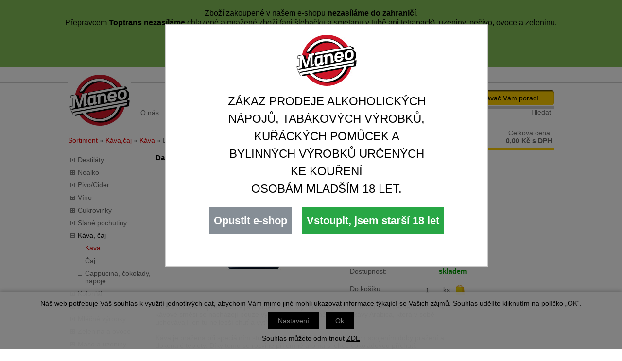

--- FILE ---
content_type: text/html; charset=windows-1250
request_url: https://www.eshop.maneo.cz/davidoff-espresso-57-500g-zrno-ean16932-skup10Zn1ak1.php
body_size: 16422
content:
<!DOCTYPE html PUBLIC "-//W3C//DTD XHTML 1.0 Strict//EN" "http://www.w3.org/TR/xhtml1/DTD/xhtml1-strict.dtd">
<html xmlns="http://www.w3.org/1999/xhtml" xml:lang="cs" lang="cs">
<head>
    <meta http-equiv="Content-type" content="text/html; charset=windows-1250" />
    <meta http-equiv="Content-language" content="cs" />
    <title>Davidoff Espresso 57 500g zrno - Káva | Maneo s.r.o.</title>
    <meta name="Description" lang="cs" content="Davidoff Espresso 57 500g zrno - Davidoff Café Espresso 57 - jistě potěší všechny milovníky tohoto lahodného černého moku. V kávové směsi se nacházejí pouze vybraná a nejkvalitnější zrnka kávy Arabica, která v sobě uchovávají jen tu nejlepší chuť a vytříb..." />
    <meta name="Keywords" lang="cs" content="Davidoff Espresso 57 500g zrno, Káva" />
    <meta name="Author" content="SOFICO-CZ, a. s. | www.sofico.cz" />
    <meta http-equiv="Expires" content="Mon, 03 Jan 2000 12:00:00 GMT" />
    <meta http-equiv="Cache-control" content="must-revalidate, post-check=0, pre-check=0" />
    <meta http-equiv="Pragma" content="public" />
    <meta http-equiv="Cache-Control" content="no-cache" />
    <meta http-equiv="Pragma" content="no-cache" />
    <meta http-equiv="Expires" content="-1" />
    <meta name="SKYPE_TOOLBAR" content="SKYPE_TOOLBAR_PARSER_COMPATIBLE" />
        <meta name="robots" content="all, follow, index" />
    <meta name="googlebot" content="index,follow,snippet,archive" />
        <link rel="home" href="https://www.eshop.maneo.cz/" />
    <link rel="bookmark" title="Maneo s.r.o. - Váš dodavatel nápojů a potravin" href="https://www.eshop.maneo.cz/" />
    <link rel="shortcut icon" href="https://www.eshop.maneo.cz/favicon.ico" />
        <link rel="stylesheet" type="text/css" media="tv,screen,projection" href="https://www.eshop.maneo.cz/css/styles.php" />
    <link rel="stylesheet" type="text/css" media="tv,screen,projection" href="https://www.eshop.maneo.cz/css/styles.css?2601202600" />
    <link rel="stylesheet" type="text/css" media="tv,screen,projection" href="https://www.eshop.maneo.cz/css/shader.css?2601202600" />
    <!--[if IE 7]>
      <link rel="stylesheet" type="text/css" href="https://www.eshop.maneo.cz/css/styles-ie7.css" />
    <![endif]-->
    
    <!-- Mobilni verze -->
    <meta content="width=device-width, initial-scale=1.0, maximum-scale=100.0, minimum-scale=1.0, user-scalable=yes" name="viewport" />
    <link rel="stylesheet" type="text/css" media="screen and (max-width: 650px)" href="https://www.eshop.maneo.cz/css/ms.css" />
    <!-- /Mobilni verze -->
        <link rel="stylesheet" type="text/css" media="print" href="https://www.eshop.maneo.cz/css/styles-print.css" />
    <link rel="stylesheet" type="text/css" media="print" href="https://www.eshop.maneo.cz/css/styles-print-default.php" />
    <!--[if IE 7]>
      <link rel="stylesheet" type="text/css" media="print" href="https://www.eshop.maneo.cz/css/styles-print-ie7.css" />
    <![endif]-->
        <link rel="stylesheet" type="text/css" media="tv,screen,projection" href="https://www.eshop.maneo.cz/css/naseptavac.css" />
        <link rel="stylesheet" type="text/css" media="tv,screen,projection" href="https://www.eshop.maneo.cz/highslide/highslide.css" />
     
    <!--[if lt IE 7]>
    <script defer type="text/javascript" src="https://www.eshop.maneo.cz/js/pngfix.js"></script>
    <![endif]--> 
    <script type="text/javascript" src="https://www.eshop.maneo.cz/js/jquery.js"></script>

    <script type="text/javascript" src="https://www.eshop.maneo.cz/js/auto_height.js"></script>
    
    <script type="text/javascript" src="https://www.eshop.maneo.cz/js/validate_cp1250.js.php"></script>
    <script type="text/javascript" src="https://www.eshop.maneo.cz/js/jquery_scripts.js"></script>
           
    <script type="text/javascript" src="https://www.eshop.maneo.cz/js/scripts.js.php"></script>
        <script type="text/javascript" src="https://www.eshop.maneo.cz/js/naseptavac.js"></script>
        <script type="text/javascript" src="https://www.eshop.maneo.cz/highslide/highslide.js.php"></script>
    <script type="text/javascript" src="https://www.eshop.maneo.cz/highslide/highslide-with-html.js.php"></script>
    <script type="text/javascript">
    	hs.graphicsDir = 'highslide/graphics/';
    	hs.wrapperClassName = 'wide-border';
    </script>
            <script type="text/javascript" src="https://www.eshop.maneo.cz/js/ajax.js"></script>
    <script type="text/javascript" src="https://www.eshop.maneo.cz/js/prototyp.js"></script>
    <script type="text/javascript" src="https://www.eshop.maneo.cz/js/add_basket.js"></script>
    
        <script type="text/javascript" src="https://www.eshop.maneo.cz/js/scroll_div.js"></script>
    <script type="text/javascript" src="https://www.eshop.maneo.cz/js/number_format.js"></script>

	<link rel="stylesheet" href="https://www.eshop.maneo.cz/css/jquery-ui.css" />

    <script type="text/javascript" src="//ajax.googleapis.com/ajax/libs/jquery/1.10.2/jquery.min.js"></script>
	
    <script type="text/javascript" src="//ajax.googleapis.com/ajax/libs/jqueryui/1.10.2/jquery-ui.min.js"></script>
	<script src="https://ajax.googleapis.com/ajax/libs/scriptaculous/1.9.0/scriptaculous.js?load=effects" type="text/javascript" charset="utf-8"></script>
    <script type="text/javascript" src="https://www.eshop.maneo.cz/js/js-scripts.js.php?2601202600&cookies=1"></script>
    	<script type="text/javascript" src="https://www.eshop.maneo.cz/js/jquery.cycle.all.js"></script>
    <script type="text/javascript">
	function ajax_show_polozky(obj) {
		$('#ajax-vypis-dalsi-zbozi').html('<p><img src="https://www.eshop.maneo.cz/grafika/ajax-loader.gif"/></p>');
		var temp = obj;
		temp = temp.replace("&ajax=1","");
		temp = temp.split("=");
		temp = parseInt(temp[1]);
		window.location.hash = 'polozek='+temp;
		$('#produkty').append($('<div>').load(obj));
		$('#ajax-vypis-dalsi-zbozi').load(obj+'&button=1');
	}

	$(document).ready(function(){
		var hash=window.location.hash.substr(1);
		pole=hash.split("=");
		if(pole.length==2){
			if (pole[0] == 'polozek'){
				//console.log(pole[1])
				var pocet;
				pocet = pole[1];
				$('#ajax-vypis-dalsi-zbozi').html('<p><img src="https://www.eshop.maneo.cz/grafika/ajax-loader.gif"/></p>');
				$('#produkty').append($('<div>').load('davidoff-espresso-57-500g-zrno-ean16932-skup10Zn1ak1.php?KATALOG_ZBOZI_VYPISOVAT_OD=9&ajax=1&zpet=1&KATALOG_POCET_ZBOZI_VYPISOVAT='+pocet));
				$('#ajax-vypis-dalsi-zbozi').load('davidoff-espresso-57-500g-zrno-ean16932-skup10Zn1ak1.php?KATALOG_ZBOZI_VYPISOVAT_OD=9&ajax=1&zpet=1&KATALOG_POCET_ZBOZI_VYPISOVAT='+'&button=1');
			}
		}
	});

    jQuery(function() {
        jQuery('#slideshow1').cycle({
    	   delay: 4000,
            speed: 500
        });
        jQuery('#slideshow2').cycle({
    	   delay: 4000,
            speed: 500
        });
        jQuery('#slideshow3').cycle({
    	   delay: 4000,
            speed: 500
        });
        
        function onBefore() {
            jQuery('#title').html(this.alt);
        }
    });

	$(document).ready(function(){
        var $scrollingDiv = $("#col-3");
         
        $(window).scroll(function(){            
            var y = $(this).scrollTop(),
                maxY = $('.c-footer').offset().top,
                scrollHeight = $scrollingDiv.height();
            var z = $(this).scrollTop();
            if (z > 170){z = 170}
            if(y< maxY-scrollHeight){
                $scrollingDiv
                .stop()
                .animate({"marginTop": ($(window).scrollTop()-z) + "px"}, "fast" );
            }    
        });

	});
    </script>
</head>
<body  id="p-dp">

	<div id="basketWarning" class="divshowInfo" style="display:none;">
	</div>
  
  <!-- Mobilni verze -->
  <div id="mobil_menu" class="mobil">
    <a class="mobil" id="mobil_kategorie" href="#col-1">Kategorie</a>
    <a class="mobil" id="mobil_user" href="https://www.eshop.maneo.cz/prihlaseni.php">
     Přihlásit    </a>
    <a class="mobil" id="mobil_kosik" href="https://www.eshop.maneo.cz/kosik.php">Košík</a>
  </div>
  <!-- /Mobilni verze -->

    <div class="upozorneni-top"><p style="text-align: center;"><span style="font-size:22px;"><span style="color:#000000;"></span></span><span style="font-size:22px;"><span style="color:#000000;"></span></span><span style="font-size:24px;"><strong><span style="color:#ff0000;"></span></strong></span><span style="font-size:16px;"><span style="color:#000000;">Zboží zakoupené v našem e-shopu <strong>nezasíláme do zahraničí</strong>.<br />
Přepravcem <strong>Toptrans nezasíláme </strong>chlazené<strong>&nbsp;</strong>a&nbsp;mražené&nbsp;zboží (ani šlehačku a smetanu v tubě ani tetrapack), uzeniny, pečivo,&nbsp;ovoce a zeleninu.</span></span></p>

<p style="text-align: center;">&nbsp;</p>

<p style="text-align: center;"><span style="color:#b22222;"><span style="font-size:36px;">24.1.2026 ZAVŘENO-INVENTURA</span></span></p>

<p style="text-align: center;"><span style="color:#b22222;"></span></p>

<p style="text-align: center;"><span style="background-color:#00ff00;"></span></p>

<p style="text-align: center;"><span style="font-size:12px;"><span style="color:#000000;"><span style="color:#000000;"></span></span></span><span style="font-size:12px;"><span style="color:#000000;"><span style="font-size:14px;"><span style="color:#000000;"></span></span></span></span></p>

<p><span style="color:#000000;"><span style="background-color:#33cc66;"></span></span><span style="color:#000000;"></span></p>
</div>
    <div id="cont-main"><div id="cont-main1"> 
    	<div id="cont-header" class="noprint">
            <div class="head-motto">Ať už máte důvod k radosti jakýkoliv, <br />
         my zařídíme, abyste to měli čím oslavit.                                       </div>			            <a accesskey="2" href="/" class="logo"></a>
            

    	</div>
		
		<!--<div class="c-menu"></div>-->
		
    	<div id="cont-body">
			<div class="path"><a href="https://www.eshop.maneo.cz/" title="Sortiment">Sortiment</a> &raquo; <a href="kava-caj-katskup10.php" title="Káva,čaj">Káva,čaj</a> &raquo; <a href="kava-caj-kava-katskup10.1.php" title="Káva">Káva</a> &raquo; Davidoff Espresso 57 500g zrno</div>        	<div id="col-2">
			
                <div class="div_head_print">Maneo s.r.o. (https://www.eshop.maneo.cz/)</div>
                    
<div class="div_detail_zpet noprint">
    <a href="javascript:history.go(-1);">&laquo; zpět</a>
</div>

<h1 class="dp-name">Davidoff Espresso 57 500g zrno</h1>
<strong class="dp-price">245,00&nbsp;Kč</strong>
<div class="cleaner">&nbsp;</div>

<div class="div_katalog_detail_fotka">
<div id="img_det"><a href="pic_zbozi/16932.jpg" id="det-img-a" class="highslide" onclick="return hs.expand (this)"><img src="pic_zbozi_det/_thb_16932.jpg" alt="Davidoff Espresso 57 500g zrno" class="img_katalog_detail_highslide" id="det-img" /></a></div></div>

<div class="dp-info"><div class="dp-info1">
    <form method="post" action="davidoff-espresso-57-500g-zrno-ean16932-skup10Zn1ak1.php">        

    <div class="dp-left">Kód zboží:</div> <div class="dp-right">16932</div>

        <div class="dp-left">Orientační váha:</div> <div class="dp-right">0,6 kg</div>
    
    <div class="dp-left">DPH:</div> <div class="dp-right">12 %</div>

        <div class="dp-left">Cena za ks bez DPH:</div> <div class="dp-right">218,75&nbsp;Kč</div>

    <div class="dp-left dp-cena">Cena za ks s DPH:<div class="detail_merna_cena">(490,00 Kč/kg)</div></div> <div class="dp-right dp-cena">245,00&nbsp;Kč</div>

    
    <div class="dp-left">Dostupnost:</div> <div class="dp-right"><span class="tucne span_skladem">skladem</span></div>
        <div class="dp-left">Do košíku:</div> <div class="dp-right"><input type="hidden" name="action" value="katalog-pridej-ks-kosik" /><input type="hidden" name="ID_SKUPINY" value="10.1" /><input type="hidden" name="EAN" value="16932" /><input type="text" name="kusy" class="input_text input_ks" size="1" value="1" style="margin-right: 2px;"  onclick="javascript:this.focus();this.select();"  id="input_det_ks" />ks&nbsp;&nbsp;<input type="submit" title="Vložit produkt do nákupního košíku" class="bt-basket" value="" /></div>
    </form></div></div><!-- /dp-info -->
<div class="cleaner"></div>
<p class="p-popisek"> Davidoff Café Espresso 57 - jistě potěší všechny milovníky tohoto lahodného černého moku. V kávové směsi se nacházejí pouze vybraná a nejkvalitnější zrnka kávy Arabica, která v sobě uchovávají jen tu nejlepší chuť a vytříbené aroma.<br /><br />Káva je pražena při speciálním stupni pražení 57, jenž je vyváženým spojením doby pražení a dokonalé teploty. Díky tomu se rozvine příjemné aroma s lehce čokoládovou příchutí.<br /><br />Káva Davidoff si zajisté získá i ty nejnáročnější labužníky. Krásně provoní byt a jemně se rozplyne na jazyku.</p><div class="c-dpbook">
<div class="dpbook-top noprint">
<ul>
<li><a href="davidoff-espresso-57-500g-zrno-ean16932-skup10Zn1ak1.php?book=alergeny" rel="nofollow" onclick="return setActiveBookmark(1,6);" class="" id="bookmarks-1-fold-6"><strong><span>Složení / alergeny</span></strong></a></li>
</ul>
</div>

    <div class="dpbook-body" id="bookmarks-1-content-6" style="display:none;">
        Výrobce: Caffitaly System S.p.A<br />Via Panigali, 38, 40041 Gagio Montano, Itálie<br />Země původu: EU<br /><br />Váha: 1000g<br /><br />Upozorňujeme, že tento produkt může obsahovat alergeny. Přesné složení a alergeny jsou k dispozici na obalu. Prosím, zkontrolujte před konzumací.    </div>
<script type="text/javascript">activeBookmarkSheet[1] = 3;</script></div>                                <script type="text/javascript">
                var addthis_config = {
                    ui_click: true,
                    services_compact: 'print, favorites, linkuj, bookmarkycz, facebook, google, live, digg, myspace, delicious, twitter, more'
                }
                </script>
                
                <div class="cleaner"></div>
            </div><!-- /col-2 -->
			
			
			
        	<div id="col-1" class="noprint">

        		<div class="c-box cat-box">
				
                    
                    <!--
                    <div class="skupiny-top">
                        <a href="https://www.eshop.maneo.cz/zbozi-akce.php" class="stitek akce">Akce</a>
                        <a href="https://www.eshop.maneo.cz/zbozi-novinky.php" class="stitek novinky">Novinky</a>
                        <a href="https://www.eshop.maneo.cz/zbozi-gastro-cena.php" class="stitek gastro">Gastro cena</a>
                    </div>
                    -->

                	<div class="div_box_content_kategorie">
                        <ul><li class=' li_podskupiny li_zanoreni1 '><a href='destilaty-katskup2.php'>Destiláty</a><ul class="ul_podskupina"><li class=' li_bezpodskupin li_zanoreni2 '><a href='destilaty-lihoviny-tuzemske-katskup2.1.php'>Lihoviny tuzemské</a></li><li class=' li_podskupiny li_zanoreni2 '><a href='destilaty-vodka-katskup2.2.php'>Vodka</a><ul class="ul_podskupina"><li class=' li_bezpodskupin li_zanoreni3 '><a href='vodka-vodka-ceska-republika-katskup2.2.1.php'>Vodka Česká republika</a></li><li class=' li_bezpodskupin li_zanoreni3 '><a href='vodka-vodka-zahranicni-katskup2.2.2.php'>Vodka zahraniční</a></li></ul></li><li class=' li_podskupiny li_zanoreni2 '><a href='destilaty-whisky-katskup2.3.php'>Whisky</a><ul class="ul_podskupina"><li class=' li_bezpodskupin li_zanoreni3 '><a href='whisky-vse-katskup2.3.A.php'>Vše</a></li><li class=' li_bezpodskupin li_zanoreni3 '><a href='whisky-whisky-tasmania-katskup2.3.12.php'>whisky Tasmania</a></li><li class=' li_bezpodskupin li_zanoreni3 '><a href='whisky-whisky-rakousko-katskup2.3.14.php'>whisky Rakousko</a></li><li class=' li_bezpodskupin li_zanoreni3 '><a href='whisky-whisky-nemecko-katskup2.3.15.php'>whisky Německo</a></li><li class=' li_bezpodskupin li_zanoreni3 '><a href='whisky-whisky-taiwan-katskup2.3.16.php'>whisky Taiwan</a></li><li class=' li_bezpodskupin li_zanoreni3 '><a href='whisky-whisky-svedsko-katskup2.3.17.php'>whisky Švédsko</a></li><li class=' li_bezpodskupin li_zanoreni3 '><a href='whisky-whisky-indie-katskup2.3.18.php'>whisky Indie</a></li><li class=' li_bezpodskupin li_zanoreni3 '><a href='whisky-whisky-italie-katskup2.3.19.php'>whisky Itálie</a></li><li class=' li_bezpodskupin li_zanoreni3 '><a href='whisky-whisky-skotsko-katskup2.3.2.php'>whisky Skotsko</a></li><li class=' li_bezpodskupin li_zanoreni3 '><a href='whisky-whisky-anglie-katskup2.3.20.php'>whisky Anglie</a></li><li class=' li_bezpodskupin li_zanoreni3 '><a href='whisky-whisky-new-zealand-katskup2.3.21.php'>whisky New Zealand</a></li><li class=' li_bezpodskupin li_zanoreni3 '><a href='whisky-whisky-belgie-katskup2.3.22.php'>whisky Belgie</a></li><li class=' li_bezpodskupin li_zanoreni3 '><a href='whisky-whisky-south-africa-katskup2.3.23.php'>whisky South Africa</a></li><li class=' li_bezpodskupin li_zanoreni3 '><a href='whisky-whisky-island-katskup2.3.24.php'>whisky Island</a></li><li class=' li_bezpodskupin li_zanoreni3 '><a href='whisky-whisky-australie-katskup2.3.25.php'>whisky Austrálie</a></li><li class=' li_bezpodskupin li_zanoreni3 '><a href='whisky-liker-na-bazi-whisky-katskup2.3.26.php'>likér na bázi whisky</a></li><li class=' li_bezpodskupin li_zanoreni3 '><a href='whisky-whisky-wales-katskup2.3.27.php'>whisky Wales</a></li><li class=' li_bezpodskupin li_zanoreni3 '><a href='whisky-whisky-slovensko-katskup2.3.28.php'>whisky Slovensko</a></li><li class=' li_bezpodskupin li_zanoreni3 '><a href='whisky-whisky-namibie-katskup2.3.29.php'>whisky Namibie</a></li><li class=' li_bezpodskupin li_zanoreni3 '><a href='whisky-whisky-irsko-katskup2.3.3.php'>whisky Irsko</a></li><li class=' li_bezpodskupin li_zanoreni3 '><a href='whisky-whisky-mexico-katskup2.3.31.php'>whisky Mexico</a></li><li class=' li_bezpodskupin li_zanoreni3 '><a href='whisky-whisky-granada-katskup2.3.32.php'>whisky Granada</a></li><li class=' li_bezpodskupin li_zanoreni3 '><a href='whisky-whisky-martinique-katskup2.3.33.php'>Whisky Martinique</a></li><li class=' li_bezpodskupin li_zanoreni3 '><a href='whisky-whisky-francie-katskup2.3.34.php'>whisky Francie</a></li><li class=' li_bezpodskupin li_zanoreni3 '><a href='whisky-whisky-izrael-katskup2.3.35.php'>whisky Izrael</a></li><li class=' li_bezpodskupin li_zanoreni3 '><a href='whisky-whisky-cina-katskup2.3.36.php'>whisky Čína</a></li><li class=' li_bezpodskupin li_zanoreni3 '><a href='whisky-whisky-rumunsko-katskup2.3.37.php'>whisky Rumunsko</a></li><li class=' li_bezpodskupin li_zanoreni3 '><a href='whisky-whisky-finsko-katskup2.3.38.php'>whisky Finsko</a></li><li class=' li_bezpodskupin li_zanoreni3 '><a href='whisky-whisky-usa-katskup2.3.4.php'>whisky USA</a></li><li class=' li_bezpodskupin li_zanoreni3 '><a href='whisky-whisky-kanada-katskup2.3.6.php'>whisky Kanada</a></li><li class=' li_bezpodskupin li_zanoreni3 '><a href='whisky-whisky-ceska-republika-katskup2.3.7.php'>whisky Česká republika</a></li><li class=' li_bezpodskupin li_zanoreni3 '><a href='whisky-whisky-japonsko-katskup2.3.8.php'>whisky Japonsko</a></li><li class=' li_bezpodskupin li_zanoreni3 '><a href='whisky-golf-edice-katskup2.3.9.php'>Golf Edice</a></li></ul></li><li class=' li_bezpodskupin li_zanoreni2 '><a href='destilaty-likery-katskup2.4.php'>Likéry</a></li><li class=' li_bezpodskupin li_zanoreni2 '><a href='destilaty-tequila-a-destilat-z-agave-katskup2.5.php'>Tequila a destilát z agáve</a></li><li class=' li_podskupiny li_zanoreni2 '><a href='destilaty-rumy-a-trtinove-destilaty-katskup2.6.php'>Rumy a třtinové destiláty</a><ul class="ul_podskupina"><li class=' li_bezpodskupin li_zanoreni3 '><a href='rumy-a-trtinove-destilaty-vse-katskup2.6.A.php'>Vše</a></li><li class=' li_bezpodskupin li_zanoreni3 '><a href='rumy-a-trtinove-destilaty-ekvador-katskup2.6.10.php'>Ekvádor</a></li><li class=' li_bezpodskupin li_zanoreni3 '><a href='rumy-a-trtinove-destilaty-filipiny-katskup2.6.11.php'>Filipíny</a></li><li class=' li_bezpodskupin li_zanoreni3 '><a href='rumy-a-trtinove-destilaty-fiji-katskup2.6.12.php'>Fiji</a></li><li class=' li_bezpodskupin li_zanoreni3 '><a href='rumy-a-trtinove-destilaty-francouzska-guayana-katskup2.6.13.php'>Francouzská Guayana</a></li><li class=' li_bezpodskupin li_zanoreni3 '><a href='rumy-a-trtinove-destilaty-grenada-katskup2.6.14.php'>Grenada</a></li><li class=' li_bezpodskupin li_zanoreni3 '><a href='rumy-a-trtinove-destilaty-guadeloupe-katskup2.6.15.php'>Guadeloupe</a></li><li class=' li_bezpodskupin li_zanoreni3 '><a href='rumy-a-trtinove-destilaty-guatemala-katskup2.6.16.php'>Guatemala</a></li><li class=' li_bezpodskupin li_zanoreni3 '><a href='rumy-a-trtinove-destilaty-haiti-katskup2.6.17.php'>Haiti</a></li><li class=' li_bezpodskupin li_zanoreni3 '><a href='rumy-a-trtinove-destilaty-indie-katskup2.6.18.php'>Indie</a></li><li class=' li_bezpodskupin li_zanoreni3 '><a href='rumy-a-trtinove-destilaty-jamajka-katskup2.6.19.php'>Jamajka</a></li><li class=' li_bezpodskupin li_zanoreni3 '><a href='rumy-a-trtinove-destilaty-antigua-katskup2.6.2.php'>Antigua</a></li><li class=' li_bezpodskupin li_zanoreni3 '><a href='rumy-a-trtinove-destilaty-kolumbie-katskup2.6.20.php'>Kolumbie</a></li><li class=' li_bezpodskupin li_zanoreni3 '><a href='rumy-a-trtinove-destilaty-kostarika-katskup2.6.21.php'>Kostarika</a></li><li class=' li_bezpodskupin li_zanoreni3 '><a href='rumy-a-trtinove-destilaty-kuba-katskup2.6.22.php'>Kuba</a></li><li class=' li_bezpodskupin li_zanoreni3 '><a href='rumy-a-trtinove-destilaty-madagaskar-katskup2.6.23.php'>Madagaskar</a></li><li class=' li_bezpodskupin li_zanoreni3 '><a href='rumy-a-trtinove-destilaty-martinik-katskup2.6.25.php'>Martinik</a></li><li class=' li_bezpodskupin li_zanoreni3 '><a href='rumy-a-trtinove-destilaty-mauritius-katskup2.6.26.php'>Mauritius</a></li><li class=' li_bezpodskupin li_zanoreni3 '><a href='rumy-a-trtinove-destilaty-mexico-katskup2.6.27.php'>Mexico</a></li><li class=' li_bezpodskupin li_zanoreni3 '><a href='rumy-a-trtinove-destilaty-nicaragua-katskup2.6.29.php'>Nicaragua</a></li><li class=' li_bezpodskupin li_zanoreni3 '><a href='rumy-a-trtinove-destilaty-australie-katskup2.6.3.php'>Austrálie</a></li><li class=' li_bezpodskupin li_zanoreni3 '><a href='rumy-a-trtinove-destilaty-panama-katskup2.6.30.php'>Panama</a></li><li class=' li_bezpodskupin li_zanoreni3 '><a href='rumy-a-trtinove-destilaty-peru-katskup2.6.31.php'>Peru</a></li><li class=' li_bezpodskupin li_zanoreni3 '><a href='rumy-a-trtinove-destilaty-portoriko-katskup2.6.32.php'>Portoriko</a></li><li class=' li_bezpodskupin li_zanoreni3 '><a href='rumy-a-trtinove-destilaty-rakousko-katskup2.6.33.php'>Rakousko</a></li><li class=' li_bezpodskupin li_zanoreni3 '><a href='rumy-a-trtinove-destilaty-reunion-katskup2.6.34.php'>Reunion</a></li><li class=' li_bezpodskupin li_zanoreni3 '><a href='rumy-a-trtinove-destilaty-st-lucia-katskup2.6.35.php'>St.Lucia</a></li><li class=' li_bezpodskupin li_zanoreni3 '><a href='rumy-a-trtinove-destilaty-surinam-katskup2.6.36.php'>Surinam</a></li><li class=' li_bezpodskupin li_zanoreni3 '><a href='rumy-a-trtinove-destilaty-spanelsko-katskup2.6.37.php'>Španělsko</a></li><li class=' li_bezpodskupin li_zanoreni3 '><a href='rumy-a-trtinove-destilaty-thajsko-katskup2.6.38.php'>Thajsko</a></li><li class=' li_bezpodskupin li_zanoreni3 '><a href='rumy-a-trtinove-destilaty-trinidad-a-tobago-katskup2.6.39.php'>Trinidad a Tobago</a></li><li class=' li_bezpodskupin li_zanoreni3 '><a href='rumy-a-trtinove-destilaty-barbados-katskup2.6.4.php'>Barbados</a></li><li class=' li_bezpodskupin li_zanoreni3 '><a href='rumy-a-trtinove-destilaty-venezuela-katskup2.6.41.php'>Venezuela</a></li><li class=' li_bezpodskupin li_zanoreni3 '><a href='rumy-a-trtinove-destilaty-bahamske-ostrovy-katskup2.6.42.php'>Bahamské ostrovy</a></li><li class=' li_bezpodskupin li_zanoreni3 '><a href='rumy-a-trtinove-destilaty-saint-thomas-katskup2.6.43.php'>Saint Thomas</a></li><li class=' li_bezpodskupin li_zanoreni3 '><a href='rumy-a-trtinove-destilaty-japonsko-katskup2.6.45.php'>Japonsko</a></li><li class=' li_bezpodskupin li_zanoreni3 '><a href='rumy-a-trtinove-destilaty-kanarske-ostrovy-katskup2.6.46.php'>Kanárské ostrovy</a></li><li class=' li_bezpodskupin li_zanoreni3 '><a href='rumy-a-trtinove-destilaty-bermuda-katskup2.6.5.php'>Bermuda</a></li><li class=' li_bezpodskupin li_zanoreni3 '><a href='rumy-a-trtinove-destilaty-ostatni-katskup2.6.55.php'>Ostatní</a></li><li class=' li_bezpodskupin li_zanoreni3 '><a href='rumy-a-trtinove-destilaty-nemecko-katskup2.6.56.php'>Německo</a></li><li class=' li_bezpodskupin li_zanoreni3 '><a href='rumy-a-trtinove-destilaty-usa-katskup2.6.57.php'>USA</a></li><li class=' li_bezpodskupin li_zanoreni3 '><a href='rumy-a-trtinove-destilaty-salvador-katskup2.6.58.php'>Salvádor</a></li><li class=' li_bezpodskupin li_zanoreni3 '><a href='rumy-a-trtinove-destilaty-karibske-ostrovy-katskup2.6.59.php'>Karibské ostrovy</a></li><li class=' li_bezpodskupin li_zanoreni3 '><a href='rumy-a-trtinove-destilaty-brazilie-katskup2.6.6.php'>Brazílie</a></li><li class=' li_bezpodskupin li_zanoreni3 '><a href='rumy-a-trtinove-destilaty-seychelly-katskup2.6.60.php'>Seychelly</a></li><li class=' li_bezpodskupin li_zanoreni3 '><a href='rumy-a-trtinove-destilaty-paraguay-katskup2.6.61.php'>Paraguay</a></li><li class=' li_bezpodskupin li_zanoreni3 '><a href='rumy-a-trtinove-destilaty-honduras-katskup2.6.62.php'>Honduras</a></li><li class=' li_bezpodskupin li_zanoreni3 '><a href='rumy-a-trtinove-destilaty-francie-katskup2.6.63.php'>Francie</a></li><li class=' li_bezpodskupin li_zanoreni3 '><a href='rumy-a-trtinove-destilaty-indonesie-katskup2.6.64.php'>Indonesie</a></li><li class=' li_bezpodskupin li_zanoreni3 '><a href='rumy-a-trtinove-destilaty-belize-katskup2.6.66.php'>Belize</a></li><li class=' li_bezpodskupin li_zanoreni3 '><a href='rumy-a-trtinove-destilaty-aruba-katskup2.6.67.php'>Aruba</a></li><li class=' li_bezpodskupin li_zanoreni3 '><a href='rumy-a-trtinove-destilaty-slovensko-katskup2.6.68.php'>Slovensko</a></li><li class=' li_bezpodskupin li_zanoreni3 '><a href='rumy-a-trtinove-destilaty-madeira-katskup2.6.69.php'>Madeira</a></li><li class=' li_bezpodskupin li_zanoreni3 '><a href='rumy-a-trtinove-destilaty-british-guyana-katskup2.6.7.php'>British Guyana</a></li><li class=' li_bezpodskupin li_zanoreni3 '><a href='rumy-a-trtinove-destilaty-dansko-katskup2.6.70.php'>Dánsko</a></li><li class=' li_bezpodskupin li_zanoreni3 '><a href='rumy-a-trtinove-destilaty-hawaii-katskup2.6.71.php'>Hawaii</a></li><li class=' li_bezpodskupin li_zanoreni3 '><a href='rumy-a-trtinove-destilaty-vietnam-katskup2.6.72.php'>Vietnam</a></li><li class=' li_bezpodskupin li_zanoreni3 '><a href='rumy-a-trtinove-destilaty-panenske-ostrovy-katskup2.6.8.php'>Panenské ostrovy</a></li><li class=' li_bezpodskupin li_zanoreni3 '><a href='rumy-a-trtinove-destilaty-dominikanska-republica-katskup2.6.9.php'>Dominikánská republica</a></li></ul></li><li class=' li_bezpodskupin li_zanoreni2 '><a href='destilaty-bourbon-katskup2.7.php'>Bourbon</a></li><li class=' li_bezpodskupin li_zanoreni2 '><a href='destilaty-gin-katskup2.8.php'>Gin</a></li><li class=' li_bezpodskupin li_zanoreni2 '><a href='destilaty-cognac-katskup2.9.php'>Cognac</a></li><li class=' li_bezpodskupin li_zanoreni2 '><a href='destilaty-miniatury-katskup2.10.php'>Miniatury</a></li><li class=' li_bezpodskupin li_zanoreni2 '><a href='destilaty-maxi-lahve-katskup2.11.php'>Maxi láhve</a></li><li class=' li_podskupiny li_zanoreni2 '><a href='destilaty-darkove-baleni-katskup2.12.php'>Dárkové balení</a><ul class="ul_podskupina"><li class=' li_bezpodskupin li_zanoreni3 '><a href='darkove-baleni-vodka-katskup2.12.1.php'>Vodka</a></li><li class=' li_bezpodskupin li_zanoreni3 '><a href='darkove-baleni-brandy-katskup2.12.10.php'>Brandy</a></li><li class=' li_bezpodskupin li_zanoreni3 '><a href='darkove-baleni-gin-katskup2.12.12.php'>Gin</a></li><li class=' li_bezpodskupin li_zanoreni3 '><a href='darkove-baleni-champagne-katskup2.12.13.php'>Champagne</a></li><li class=' li_bezpodskupin li_zanoreni3 '><a href='darkove-baleni-rum-katskup2.12.2.php'>Rum</a></li><li class=' li_bezpodskupin li_zanoreni3 '><a href='darkove-baleni-ostatni-katskup2.12.20.php'>Ostatní</a></li><li class=' li_bezpodskupin li_zanoreni3 '><a href='darkove-baleni-grappa-katskup2.12.22.php'>Grappa</a></li><li class=' li_bezpodskupin li_zanoreni3 '><a href='darkove-baleni-whisky-katskup2.12.3.php'>Whisky</a></li><li class=' li_bezpodskupin li_zanoreni3 '><a href='darkove-baleni-cognac-katskup2.12.5.php'>Cognac</a></li><li class=' li_bezpodskupin li_zanoreni3 '><a href='darkove-baleni-ovocny-destilat-katskup2.12.6.php'>Ovocný destilát</a></li><li class=' li_bezpodskupin li_zanoreni3 '><a href='darkove-baleni-liquer-katskup2.12.7.php'>Liquer</a></li><li class=' li_bezpodskupin li_zanoreni3 '><a href='darkove-baleni-aperitiv-katskup2.12.8.php'>Aperitiv</a></li><li class=' li_bezpodskupin li_zanoreni3 '><a href='darkove-baleni-portske-katskup2.12.9.php'>Portské</a></li></ul></li><li class=' li_bezpodskupin li_zanoreni2 '><a href='destilaty-grappa-marc-katskup2.13.php'>Grappa, Marc</a></li><li class=' li_bezpodskupin li_zanoreni2 '><a href='destilaty-calvados-katskup2.14.php'>Calvados</a></li><li class=' li_bezpodskupin li_zanoreni2 '><a href='destilaty-ovocne-palenky-a-destilaty-katskup2.15.php'>Ovocné pálenky a destiláty</a></li><li class=' li_bezpodskupin li_zanoreni2 '><a href='destilaty-absinth-katskup2.16.php'>Absinth</a></li><li class=' li_bezpodskupin li_zanoreni2 '><a href='destilaty-armagnac-katskup2.17.php'>Armagnac</a></li><li class=' li_bezpodskupin li_zanoreni2 '><a href='destilaty-cachaca-katskup2.18.php'>Cachaca</a></li><li class=' li_bezpodskupin li_zanoreni2 '><a href='destilaty-mezcal-sotol-a-destilaty-z-aga-katskup2.19.php'>Mezcal, Sotol a destiláty z Aga</a></li><li class=' li_bezpodskupin li_zanoreni2 '><a href='destilaty-sambuca-katskup2.20.php'>Sambuca</a></li><li class=' li_bezpodskupin li_zanoreni2 '><a href='destilaty-bitters-katskup2.21.php'>Bitters</a></li><li class=' li_bezpodskupin li_zanoreni2 '><a href='destilaty-ouzo-katskup2.22.php'>Ouzo</a></li><li class=' li_bezpodskupin li_zanoreni2 '><a href='destilaty-pisco-katskup2.23.php'>Pisco</a></li><li class=' li_bezpodskupin li_zanoreni2 '><a href='destilaty-pastis-a-mastis-katskup2.24.php'>Pastis a Mastis</a></li><li class=' li_bezpodskupin li_zanoreni2 '><a href='destilaty-brandy-a-vinny-destilat-katskup2.25.php'>Brandy a vinný destilát</a></li><li class=' li_bezpodskupin li_zanoreni2 '><a href='destilaty-aquavit-katskup2.26.php'>Aquavit</a></li><li class=' li_bezpodskupin li_zanoreni2 '><a href='destilaty-medovina-vcelovina-katskup2.27.php'>Medovina-včelovina</a></li><li class=' li_bezpodskupin li_zanoreni2 '><a href='destilaty-genever-katskup2.28.php'>Genever</a></li><li class=' li_bezpodskupin li_zanoreni2 '><a href='destilaty-geist-katskup2.30.php'>Geist</a></li><li class=' li_bezpodskupin li_zanoreni2 '><a href='destilaty-obilna-palenka-katskup2.31.php'>Obilná pálenka</a></li><li class=' li_bezpodskupin li_zanoreni2 '><a href='destilaty-borovicka-katskup2.32.php'>Borovička</a></li><li class=' li_bezpodskupin li_zanoreni2 '><a href='destilaty-pivni-palenka-a-liker-katskup2.33.php'>Pivní pálenka a likér</a></li><li class=' li_bezpodskupin li_zanoreni2 '><a href='destilaty-lihovina-a-lihovina-s-prichuti-katskup2.34.php'>Lihovina a lihovina s příchutí</a></li><li class=' li_bezpodskupin li_zanoreni2 '><a href='destilaty-nealko-destilat-katskup2.35.php'>Nealko destilát</a></li><li class=' li_bezpodskupin li_zanoreni2 '><a href='destilaty-michane-alko-napoje-katskup2.36.php'>Míchané alko nápoje</a></li><li class=' li_bezpodskupin li_zanoreni2 '><a href='destilaty-rumovy-elixir-katskup2.37.php'>Rumový Elixír</a></li><li class=' li_bezpodskupin li_zanoreni2 '><a href='destilaty-bylinne-likery-tuzemske-katskup2.39.php'>Bylinné likéry tuzemské</a></li><li class=' li_bezpodskupin li_zanoreni2 '><a href='destilaty-moonshine-katskup2.40.php'>Moonshine</a></li><li class=' li_bezpodskupin li_zanoreni2 '><a href='destilaty-vinny-napoj-a-koktejl-katskup2.41.php'>Vinný nápoj a koktejl</a></li><li class=' li_bezpodskupin li_zanoreni2 '><a href='destilaty-gin-liquer-katskup2.42.php'>Gin Liquer</a></li><li class=' li_bezpodskupin li_zanoreni2 '><a href='destilaty-ostatni-alkoholicky-napoj-katskup2.43.php'>Ostatní alkoholický nápoj</a></li></ul></li><li class=' li_podskupiny li_zanoreni1 '><a href='nealko-katskup4.php'>Nealko</a><ul class="ul_podskupina"><li class=' li_bezpodskupin li_zanoreni2 '><a href='nealko-nealko-sklo-katskup4.1.php'>Nealko-sklo</a></li><li class=' li_bezpodskupin li_zanoreni2 '><a href='nealko-nealko-plast-katskup4.2.php'>Nealko-plast</a></li><li class=' li_bezpodskupin li_zanoreni2 '><a href='nealko-nealko-plech-katskup4.3.php'>Nealko-plech</a></li><li class=' li_bezpodskupin li_zanoreni2 '><a href='nealko-nealko-sudy-katskup4.4.php'>Nealko-sudy</a></li><li class=' li_podskupiny li_zanoreni2 '><a href='nealko-dzusy-a-nektary-katskup4.5.php'>Džusy a nektary</a><ul class="ul_podskupina"><li class=' li_bezpodskupin li_zanoreni3 '><a href='dzusy-a-nektary-dzusy-a-nektary-sklo-katskup4.5.1.php'>Džusy a nektary - sklo</a></li><li class=' li_bezpodskupin li_zanoreni3 '><a href='dzusy-a-nektary-dzusy-a-nektary-tetra-pack-p-katskup4.5.2.php'>Džusy a nektary - tetra pack/p</a></li></ul></li><li class=' li_bezpodskupin li_zanoreni2 '><a href='nealko-energeticke-napoje-katskup4.6.php'>Energetické nápoje</a></li><li class=' li_bezpodskupin li_zanoreni2 '><a href='nealko-sirupy-a-koncentraty-katskup4.10.php'>Sirupy a koncentráty</a></li><li class=' li_bezpodskupin li_zanoreni2 '><a href='nealko-koktejlove-sirupy-a-koncentrat-katskup4.11.php'>Koktejlové sirupy a koncentrát</a></li><li class=' li_bezpodskupin li_zanoreni2 '><a href='nealko-ledove-caje-katskup4.13.php'>Ledové čaje</a></li><li class=' li_bezpodskupin li_zanoreni2 '><a href='nealko-mosty-katskup4.14.php'>Mošty</a></li><li class=' li_bezpodskupin li_zanoreni2 '><a href='nealko-tonic-soda-ginger-beer-limo-katskup4.16.php'>Tonic, soda, ginger beer, limo...</a></li><li class=' li_podskupiny li_zanoreni2 '><a href='nealko-voda-katskup4.17.php'>Voda</a><ul class="ul_podskupina"><li class=' li_podskupiny li_zanoreni3 '><a href='voda-voda-sklo-katskup4.17.1.php'>Voda - sklo</a><ul class="ul_podskupina"><li class=' li_bezpodskupin li_zanoreni4 '><a href='voda-sklo-perliva-katskup4.17.1.1.php'>Perlivá</a></li><li class=' li_bezpodskupin li_zanoreni4 '><a href='voda-sklo-neperliva-katskup4.17.1.3.php'>Neperlivá</a></li></ul></li><li class=' li_podskupiny li_zanoreni3 '><a href='voda-voda-pet-katskup4.17.2.php'>Voda - PET</a><ul class="ul_podskupina"><li class=' li_bezpodskupin li_zanoreni4 '><a href='voda-pet-perliva-katskup4.17.2.1.php'>Perlivá</a></li><li class=' li_bezpodskupin li_zanoreni4 '><a href='voda-pet-jemne-perliva-katskup4.17.2.2.php'>Jemně perlivá</a></li><li class=' li_bezpodskupin li_zanoreni4 '><a href='voda-pet-neperliva-katskup4.17.2.3.php'>Neperlivá</a></li></ul></li><li class=' li_podskupiny li_zanoreni3 '><a href='voda-voda-ochucena-katskup4.17.3.php'>Voda - ochucená</a><ul class="ul_podskupina"><li class=' li_bezpodskupin li_zanoreni4 '><a href='voda-ochucena-jemne-perliva-katskup4.17.3.2.php'>Jemně perlivá</a></li><li class=' li_bezpodskupin li_zanoreni4 '><a href='voda-ochucena-neperliva-katskup4.17.3.3.php'>Neperlivá</a></li></ul></li></ul></li><li class=' li_bezpodskupin li_zanoreni2 '><a href='nealko-limonady-katskup4.18.php'>Limonády</a></li><li class=' li_bezpodskupin li_zanoreni2 '><a href='nealko-kava-katskup4.19.php'>Káva</a></li><li class=' li_bezpodskupin li_zanoreni2 '><a href='nealko-ovocne-pyre-katskup4.21.php'>Ovocné pyré</a></li></ul></li><li class=' li_podskupiny li_zanoreni1 '><a href='pivo-cider-katskup5.php'>Pivo/Cider</a><ul class="ul_podskupina"><li class=' li_podskupiny li_zanoreni2 '><a href='pivo-cider-pivo-sudove-katskup5.1.php'>Pivo sudové</a><ul class="ul_podskupina"><li class=' li_bezpodskupin li_zanoreni3 '><a href='pivo-sudove-vse-katskup5.1.A.php'>Vše</a></li><li class=' li_bezpodskupin li_zanoreni3 '><a href='pivo-sudove-plzensky-prazdroj-katskup5.1.1.php'>Plzeňský Prazdroj</a></li><li class=' li_bezpodskupin li_zanoreni3 '><a href='pivo-sudove-pivovar-klaster-katskup5.1.10.php'>Pivovar Klášter</a></li><li class=' li_bezpodskupin li_zanoreni3 '><a href='pivo-sudove-pivovar-holendr-katskup5.1.100.php'>Pivovar Holendr</a></li><li class=' li_bezpodskupin li_zanoreni3 '><a href='pivo-sudove-pivovar-louka-katskup5.1.102.php'>Pivovar Louka</a></li><li class=' li_bezpodskupin li_zanoreni3 '><a href='pivo-sudove-pivovar-maisel-s039-s-weisse-katskup5.1.103.php'>Pivovar Maisel&#039;s Weisse</a></li><li class=' li_bezpodskupin li_zanoreni3 '><a href='pivo-sudove-pivovar-albert-michler-katskup5.1.107.php'>Pivovar Albert Michler</a></li><li class=' li_bezpodskupin li_zanoreni3 '><a href='pivo-sudove-zlata-krava-nepomuk-katskup5.1.11.php'>Zlatá kráva Nepomuk</a></li><li class=' li_bezpodskupin li_zanoreni3 '><a href='pivo-sudove-pivovar-chomout-katskup5.1.111.php'>Pivovar Chomout</a></li><li class=' li_bezpodskupin li_zanoreni3 '><a href='pivo-sudove-lisensky-pivovar-katskup5.1.112.php'>Líšeňský pivovar</a></li><li class=' li_bezpodskupin li_zanoreni3 '><a href='pivo-sudove-pivovar-thrills-katskup5.1.113.php'>Pivovar Thrills</a></li><li class=' li_bezpodskupin li_zanoreni3 '><a href='pivo-sudove-pivovar-krikloun-hodonin-katskup5.1.12.php'>Pivovar Křikloun Hodonín</a></li><li class=' li_bezpodskupin li_zanoreni3 '><a href='pivo-sudove-pivovar-chotebor-katskup5.1.13.php'>Pivovar Chotěboř</a></li><li class=' li_bezpodskupin li_zanoreni3 '><a href='pivo-sudove-pivovar-radegast-katskup5.1.14.php'>Pivovar Radegast</a></li><li class=' li_bezpodskupin li_zanoreni3 '><a href='pivo-sudove-velkopopovicky-kozel-katskup5.1.15.php'>Velkopopovický kozel</a></li><li class=' li_bezpodskupin li_zanoreni3 '><a href='pivo-sudove-pivovar-bernard-katskup5.1.16.php'>Pivovar Bernard</a></li><li class=' li_bezpodskupin li_zanoreni3 '><a href='pivo-sudove-pivovar-kynspersky-zajic-katskup5.1.17.php'>Pivovar Kynšperský zajíc</a></li><li class=' li_bezpodskupin li_zanoreni3 '><a href='pivo-sudove-pivovar-ferdinand-katskup5.1.18.php'>Pivovar Ferdinand</a></li><li class=' li_bezpodskupin li_zanoreni3 '><a href='pivo-sudove-pivovar-starobrno-katskup5.1.2.php'>Pivovar Starobrno</a></li><li class=' li_bezpodskupin li_zanoreni3 '><a href='pivo-sudove-budejovicky-budvar-katskup5.1.3.php'>Budějovický Budvar</a></li><li class=' li_bezpodskupin li_zanoreni3 '><a href='pivo-sudove-pivovar-bakalar-rakovnik-katskup5.1.30.php'>Pivovar Bakalář Rakovník</a></li><li class=' li_bezpodskupin li_zanoreni3 '><a href='pivo-sudove-mestansky-pivovar-policka-katskup5.1.31.php'>Měšťanský pivovar Polička</a></li><li class=' li_bezpodskupin li_zanoreni3 '><a href='pivo-sudove-pivovar-kocour-varnsdorf-katskup5.1.34.php'>Pivovar Kocour Varnsdorf</a></li><li class=' li_bezpodskupin li_zanoreni3 '><a href='pivo-sudove-pivovar-hubertus-kacov-katskup5.1.35.php'>Pivovar Hubertus-Kácov</a></li><li class=' li_bezpodskupin li_zanoreni3 '><a href='pivo-sudove-pivovar-staropramen-katskup5.1.4.php'>Pivovar Staropramen</a></li><li class=' li_bezpodskupin li_zanoreni3 '><a href='pivo-sudove-pivovar-rampusak-katskup5.1.40.php'>Pivovar Rampušák</a></li><li class=' li_bezpodskupin li_zanoreni3 '><a href='pivo-sudove-beskydsky-pivovarek-ostravice-katskup5.1.41.php'>Beskydský pivovárek Ostravice</a></li><li class=' li_bezpodskupin li_zanoreni3 '><a href='pivo-sudove-brevnovsky-klasterni-pivovar-katskup5.1.43.php'>Břevnovský klášterní pivovar</a></li><li class=' li_bezpodskupin li_zanoreni3 '><a href='pivo-sudove-uneticky-pivovar-katskup5.1.45.php'>Únětický pivovar</a></li><li class=' li_bezpodskupin li_zanoreni3 '><a href='pivo-sudove-minipivovar-valasek-katskup5.1.47.php'>Minipivovar Valášek</a></li><li class=' li_bezpodskupin li_zanoreni3 '><a href='pivo-sudove-pivovar-lucky-bastard-katskup5.1.49.php'>Pivovar Lucky Bastard</a></li><li class=' li_bezpodskupin li_zanoreni3 '><a href='pivo-sudove-pivovar-cerna-hora-katskup5.1.5.php'>Pivovar Černá Hora</a></li><li class=' li_bezpodskupin li_zanoreni3 '><a href='pivo-sudove-pivovar-twinberg-olomouc-katskup5.1.50.php'>Pivovar Twinberg Olomouc</a></li><li class=' li_bezpodskupin li_zanoreni3 '><a href='pivo-sudove-pivovar-kamenice-nad-lipou-katskup5.1.51.php'>Pivovar Kamenice nad Lipou</a></li><li class=' li_bezpodskupin li_zanoreni3 '><a href='pivo-sudove-pivovar-fenek-katskup5.1.53.php'>Pivovar Fenek</a></li><li class=' li_bezpodskupin li_zanoreni3 '><a href='pivo-sudove-pivovar-falkon-katskup5.1.54.php'>Pivovar Falkon</a></li><li class=' li_bezpodskupin li_zanoreni3 '><a href='pivo-sudove-pivovar-elektrarna-katskup5.1.55.php'>Pivovar Elektrárna</a></li><li class=' li_bezpodskupin li_zanoreni3 '><a href='pivo-sudove-pivovar-jarosov-katskup5.1.56.php'>Pivovar Jarošov</a></li><li class=' li_bezpodskupin li_zanoreni3 '><a href='pivo-sudove-pivovar-sibeeria-katskup5.1.58.php'>Pivovar Sibeeria</a></li><li class=' li_bezpodskupin li_zanoreni3 '><a href='pivo-sudove-pivovar-svijany-katskup5.1.6.php'>Pivovar Svijany</a></li><li class=' li_bezpodskupin li_zanoreni3 '><a href='pivo-sudove-zahranicni-pivo-katskup5.1.69.php'>Zahraniční pivo</a></li><li class=' li_bezpodskupin li_zanoreni3 '><a href='pivo-sudove-pivovar-poutnik-katskup5.1.7.php'>Pivovar Poutník</a></li><li class=' li_bezpodskupin li_zanoreni3 '><a href='pivo-sudove-pivovar-permon-sokolov-katskup5.1.70.php'>Pivovar Permon Sokolov</a></li><li class=' li_bezpodskupin li_zanoreni3 '><a href='pivo-sudove-hostinsky-pivovar-u-bizona-ciz-katskup5.1.72.php'>Hostinský pivovar U Bizona Čiž</a></li><li class=' li_bezpodskupin li_zanoreni3 '><a href='pivo-sudove-pivovar-madcat-katskup5.1.73.php'>Pivovar MadCat</a></li><li class=' li_bezpodskupin li_zanoreni3 '><a href='pivo-sudove-pivovar-hauskrecht-katskup5.1.74.php'>Pivovar Hauskrecht</a></li><li class=' li_bezpodskupin li_zanoreni3 '><a href='pivo-sudove-pivovar-svabin-katskup5.1.78.php'>Pivovar Švabín</a></li><li class=' li_bezpodskupin li_zanoreni3 '><a href='pivo-sudove-pivovar-primator-katskup5.1.8.php'>Pivovar Primátor</a></li><li class=' li_bezpodskupin li_zanoreni3 '><a href='pivo-sudove-slavkovsky-pivovar-katskup5.1.80.php'>Slavkovský Pivovar</a></li><li class=' li_bezpodskupin li_zanoreni3 '><a href='pivo-sudove-pivovar-duck-dog-rajhrad-katskup5.1.81.php'>Pivovar Duck &amp; Dog Rajhrad</a></li><li class=' li_bezpodskupin li_zanoreni3 '><a href='pivo-sudove-krkonosky-medved-vrchlabi-katskup5.1.84.php'>Krkonošký Medvěd Vrchlabí</a></li><li class=' li_bezpodskupin li_zanoreni3 '><a href='pivo-sudove-pivovar-antos-slany-katskup5.1.86.php'>Pivovar Antoš Slaný</a></li><li class=' li_bezpodskupin li_zanoreni3 '><a href='pivo-sudove-pivovar-nachmelena-opice-krnov-katskup5.1.87.php'>Pivovar Nachmelená opice Krnov</a></li><li class=' li_bezpodskupin li_zanoreni3 '><a href='pivo-sudove-pivovar-krusnohor-katskup5.1.89.php'>Pivovar Krušnohor</a></li><li class=' li_bezpodskupin li_zanoreni3 '><a href='pivo-sudove-pivovar-rychtar-katskup5.1.9.php'>Pivovar Rychtář</a></li><li class=' li_bezpodskupin li_zanoreni3 '><a href='pivo-sudove-kocovny-pivovar-albert-katskup5.1.90.php'>Kočovný pivovar Albert</a></li><li class=' li_bezpodskupin li_zanoreni3 '><a href='pivo-sudove-radnicni-minipivovar-jihlava-katskup5.1.92.php'>Radniční minipivovar Jihlava</a></li><li class=' li_bezpodskupin li_zanoreni3 '><a href='pivo-sudove-pivovar-moravia-katskup5.1.96.php'>Pivovar Moravia</a></li><li class=' li_bezpodskupin li_zanoreni3 '><a href='pivo-sudove-pivovar-malesov-katskup5.1.97.php'>Pivovar Malešov</a></li><li class=' li_bezpodskupin li_zanoreni3 '><a href='pivo-sudove-pivovar-zichovec-katskup5.1.98.php'>Pivovar Zichovec</a></li></ul></li><li class=' li_podskupiny li_zanoreni2 '><a href='pivo-cider-pivo-lahvove-a-plechovky-katskup5.2.php'>Pivo lahvové a plechovky</a><ul class="ul_podskupina"><li class=' li_bezpodskupin li_zanoreni3 '><a href='pivo-lahvove-a-plechovky-anglie-katskup5.2.1.php'>Anglie</a></li><li class=' li_bezpodskupin li_zanoreni3 '><a href='pivo-lahvove-a-plechovky-belgie-katskup5.2.10.php'>Belgie</a></li><li class=' li_bezpodskupin li_zanoreni3 '><a href='pivo-lahvove-a-plechovky-pivovar-holendr-katskup5.2.100.php'>Pivovar Holendr</a></li><li class=' li_bezpodskupin li_zanoreni3 '><a href='pivo-lahvove-a-plechovky-pivovar-louka-katskup5.2.103.php'>Pivovar Louka</a></li><li class=' li_bezpodskupin li_zanoreni3 '><a href='pivo-lahvove-a-plechovky-bavorsko-a-nemecko-katskup5.2.104.php'>Bavorsko a Německo</a></li><li class=' li_bezpodskupin li_zanoreni3 '><a href='pivo-lahvove-a-plechovky-pivovar-albert-michler-katskup5.2.107.php'>Pivovar Albert Michler</a></li><li class=' li_bezpodskupin li_zanoreni3 '><a href='pivo-lahvove-a-plechovky-pivovar-harry-katskup5.2.108.php'>Pivovar Harry</a></li><li class=' li_bezpodskupin li_zanoreni3 '><a href='pivo-lahvove-a-plechovky-pivovar-fenek-katskup5.2.110.php'>Pivovar Fenek</a></li><li class=' li_bezpodskupin li_zanoreni3 '><a href='pivo-lahvove-a-plechovky-pivovar-elektrarna-katskup5.2.113.php'>Pivovar Elektrárna</a></li><li class=' li_bezpodskupin li_zanoreni3 '><a href='pivo-lahvove-a-plechovky-pivovar-dejf-studenka-katskup5.2.114.php'>Pivovar Dejf Studénka</a></li><li class=' li_bezpodskupin li_zanoreni3 '><a href='pivo-lahvove-a-plechovky-francie-katskup5.2.16.php'>Francie</a></li><li class=' li_bezpodskupin li_zanoreni3 '><a href='pivo-lahvove-a-plechovky-holandsko-katskup5.2.17.php'>Holandsko</a></li><li class=' li_bezpodskupin li_zanoreni3 '><a href='pivo-lahvove-a-plechovky-mexico-katskup5.2.20.php'>Mexico</a></li><li class=' li_bezpodskupin li_zanoreni3 '><a href='pivo-lahvove-a-plechovky-pivovar-u-bizona-cizice-katskup5.2.26.php'>Pivovar U Bizona Čižice</a></li><li class=' li_bezpodskupin li_zanoreni3 '><a href='pivo-lahvove-a-plechovky-pivovar-svabin-katskup5.2.28.php'>Pivovar Švabín</a></li><li class=' li_bezpodskupin li_zanoreni3 '><a href='pivo-lahvove-a-plechovky-wild-creatures-katskup5.2.29.php'>Wild Creatures</a></li><li class=' li_bezpodskupin li_zanoreni3 '><a href='pivo-lahvove-a-plechovky-pivovar-kocour-varnsdorf-katskup5.2.31.php'>Pivovar Kocour Varnsdorf</a></li><li class=' li_bezpodskupin li_zanoreni3 '><a href='pivo-lahvove-a-plechovky-pivovar-permon-sokolov-katskup5.2.33.php'>Pivovar Permon Sokolov</a></li><li class=' li_bezpodskupin li_zanoreni3 '><a href='pivo-lahvove-a-plechovky-pivovar-antos-slany-katskup5.2.35.php'>Pivovar Antoš Slaný</a></li><li class=' li_bezpodskupin li_zanoreni3 '><a href='pivo-lahvove-a-plechovky-mestansky-pivovar-policka-katskup5.2.36.php'>Měštanský pivovar Polička</a></li><li class=' li_bezpodskupin li_zanoreni3 '><a href='pivo-lahvove-a-plechovky-pivovar-rampusak-katskup5.2.37.php'>Pivovar Rampušák</a></li><li class=' li_bezpodskupin li_zanoreni3 '><a href='pivo-lahvove-a-plechovky-nachmelena-opice-krnov-katskup5.2.38.php'>Nachmelená Opice Krnov</a></li><li class=' li_bezpodskupin li_zanoreni3 '><a href='pivo-lahvove-a-plechovky-pivovar-ferdinand-benesov-katskup5.2.39.php'>Pivovar Ferdinand Benešov</a></li><li class=' li_bezpodskupin li_zanoreni3 '><a href='pivo-lahvove-a-plechovky-kynspersky-pivovar-katskup5.2.40.php'>Kynšperský pivovar</a></li><li class=' li_bezpodskupin li_zanoreni3 '><a href='pivo-lahvove-a-plechovky-pivovar-valasek-vsetin-katskup5.2.42.php'>Pivovar Valášek Vsetín</a></li><li class=' li_bezpodskupin li_zanoreni3 '><a href='pivo-lahvove-a-plechovky-pivovar-krusnohor-katskup5.2.43.php'>Pivovar Krušnohor</a></li><li class=' li_bezpodskupin li_zanoreni3 '><a href='pivo-lahvove-a-plechovky-pivovar-thrills-velke-bilovice-katskup5.2.48.php'>Pivovar Thrills Velké Bílovice</a></li><li class=' li_bezpodskupin li_zanoreni3 '><a href='pivo-lahvove-a-plechovky-heavy-metal-pivo-katskup5.2.52.php'>Heavy Metal pivo</a></li><li class=' li_bezpodskupin li_zanoreni3 '><a href='pivo-lahvove-a-plechovky-pivovar-moravia-katskup5.2.55.php'>Pivovar Moravia</a></li><li class=' li_bezpodskupin li_zanoreni3 '><a href='pivo-lahvove-a-plechovky-lucky-bastard-katskup5.2.56.php'>Lucky Bastard</a></li><li class=' li_bezpodskupin li_zanoreni3 '><a href='pivo-lahvove-a-plechovky-pivovar-duck-dog-rajhrad-katskup5.2.59.php'>pivovar Duck &amp; Dog Rajhrad</a></li><li class=' li_bezpodskupin li_zanoreni3 '><a href='pivo-lahvove-a-plechovky-pivovar-zichovec-katskup5.2.61.php'>Pivovar Zichovec</a></li><li class=' li_bezpodskupin li_zanoreni3 '><a href='pivo-lahvove-a-plechovky-krkonossky-medved-katskup5.2.66.php'>Krkonošský medvěd</a></li><li class=' li_bezpodskupin li_zanoreni3 '><a href='pivo-lahvove-a-plechovky-primator-nachod-katskup5.2.71.php'>Primátor Náchod</a></li><li class=' li_bezpodskupin li_zanoreni3 '><a href='pivo-lahvove-a-plechovky-plzensky-prazdroj-katskup5.2.72.php'>Plzeňský Prazdroj</a></li><li class=' li_bezpodskupin li_zanoreni3 '><a href='pivo-lahvove-a-plechovky-radegast-nosovice-katskup5.2.73.php'>Radegast Nošovice</a></li><li class=' li_bezpodskupin li_zanoreni3 '><a href='pivo-lahvove-a-plechovky-velke-popovice-katskup5.2.74.php'>Velké Popovice</a></li><li class=' li_bezpodskupin li_zanoreni3 '><a href='pivo-lahvove-a-plechovky-pivovar-starobrno-katskup5.2.75.php'>Pivovar Starobrno</a></li><li class=' li_bezpodskupin li_zanoreni3 '><a href='pivo-lahvove-a-plechovky-bernard-humpolec-katskup5.2.77.php'>Bernard Humpolec</a></li><li class=' li_bezpodskupin li_zanoreni3 '><a href='pivo-lahvove-a-plechovky-pivovar-chotebor-katskup5.2.78.php'>Pivovar Chotěboř</a></li><li class=' li_bezpodskupin li_zanoreni3 '><a href='pivo-lahvove-a-plechovky-pivovar-svijany-katskup5.2.79.php'>Pivovar Svijany</a></li><li class=' li_bezpodskupin li_zanoreni3 '><a href='pivo-lahvove-a-plechovky-pivovar-poutnik-pelhrimov-katskup5.2.80.php'>Pivovar Poutník Pelhřimov</a></li><li class=' li_bezpodskupin li_zanoreni3 '><a href='pivo-lahvove-a-plechovky-pivovar-bakalar-rakovnik-katskup5.2.81.php'>Pivovar Bakalář Rakovník</a></li><li class=' li_bezpodskupin li_zanoreni3 '><a href='pivo-lahvove-a-plechovky-jarosovsky-pivovar-katskup5.2.84.php'>Jarošovský Pivovar</a></li><li class=' li_bezpodskupin li_zanoreni3 '><a href='pivo-lahvove-a-plechovky-pivovar-twinberg-olomouc-katskup5.2.85.php'>Pivovar Twinberg Olomouc</a></li><li class=' li_bezpodskupin li_zanoreni3 '><a href='pivo-lahvove-a-plechovky-pivovar-hauskrecht-katskup5.2.86.php'>Pivovar Hauskrecht</a></li><li class=' li_bezpodskupin li_zanoreni3 '><a href='pivo-lahvove-a-plechovky-pivovar-chomout-katskup5.2.87.php'>Pivovar Chomout</a></li><li class=' li_bezpodskupin li_zanoreni3 '><a href='pivo-lahvove-a-plechovky-pivovar-kamenice-katskup5.2.89.php'>Pivovar Kamenice</a></li><li class=' li_bezpodskupin li_zanoreni3 '><a href='pivo-lahvove-a-plechovky-beskydsky-pivovarek-ostravice-katskup5.2.90.php'>Beskydský pivovárek Ostravice</a></li><li class=' li_bezpodskupin li_zanoreni3 '><a href='pivo-lahvove-a-plechovky-krikloun-hodonin-katskup5.2.91.php'>Křikloun Hodonín</a></li><li class=' li_bezpodskupin li_zanoreni3 '><a href='pivo-lahvove-a-plechovky-pivovar-sibeeria-katskup5.2.92.php'>Pivovar Sibeeria</a></li><li class=' li_bezpodskupin li_zanoreni3 '><a href='pivo-lahvove-a-plechovky-pioneer-zatec-katskup5.2.94.php'>Pioneer Žatec</a></li><li class=' li_bezpodskupin li_zanoreni3 '><a href='pivo-lahvove-a-plechovky-pivovar-madcat-katskup5.2.95.php'>Pivovar MadCat</a></li></ul></li><li class=' li_podskupiny li_zanoreni2 '><a href='pivo-cider-pivo-v-plechu-katskup5.3.php'>Pivo v plechu</a><ul class="ul_podskupina"><li class=' li_bezpodskupin li_zanoreni3 '><a href='pivo-v-plechu-ochucene-katskup5.3.3.php'>Ochucené</a></li></ul></li><li class=' li_bezpodskupin li_zanoreni2 '><a href='pivo-cider-cider-katskup5.5.php'>Cider</a></li><li class=' li_bezpodskupin li_zanoreni2 '><a href='pivo-cider-nealkoholicke-pivo-katskup5.6.php'>Nealkoholické pivo</a></li></ul></li><li class=' li_podskupiny li_zanoreni1 '><a href='vino-katskup7.php'>Víno</a><ul class="ul_podskupina"><li class=' li_bezpodskupin li_zanoreni2 '><a href='vino-vse-katskup7.A.php'>Vše</a></li><li class=' li_podskupiny li_zanoreni2 '><a href='vino-moravska-vina-katskup7.1.php'>Moravská vína</a><ul class="ul_podskupina"><li class=' li_bezpodskupin li_zanoreni3 '><a href='moravska-vina-vse-katskup7.1.A.php'>Vše</a></li><li class=' li_bezpodskupin li_zanoreni3 '><a href='moravska-vina-vino-mikulov-katskup7.1.1.php'>Víno Mikulov</a></li><li class=' li_bezpodskupin li_zanoreni3 '><a href='moravska-vina-moravino-valtice-katskup7.1.10.php'>Moravíno Valtice</a></li><li class=' li_bezpodskupin li_zanoreni3 '><a href='moravska-vina-mikrosvin-mikulov-katskup7.1.11.php'>Mikrosvin Mikulov</a></li><li class=' li_bezpodskupin li_zanoreni3 '><a href='moravska-vina-neoklas-sardice-katskup7.1.12.php'>Neoklas Šardice</a></li><li class=' li_bezpodskupin li_zanoreni3 '><a href='moravska-vina-patria-kobyli-katskup7.1.13.php'>Patria Kobylí</a></li><li class=' li_bezpodskupin li_zanoreni3 '><a href='moravska-vina-reisten-valtice-katskup7.1.14.php'>Reisten Valtice</a></li><li class=' li_bezpodskupin li_zanoreni3 '><a href='moravska-vina-vinarstvi-perina-katskup7.1.16.php'>Vinařství Peřina</a></li><li class=' li_bezpodskupin li_zanoreni3 '><a href='moravska-vina-vinarstvi-sonberk-katskup7.1.17.php'>Vinařství Sonberk</a></li><li class=' li_bezpodskupin li_zanoreni3 '><a href='moravska-vina-vinarstvi-rod-spalkovy-n-saldo-katskup7.1.19.php'>Vinařství rod.Špalkovy N.Šaldo</a></li><li class=' li_bezpodskupin li_zanoreni3 '><a href='moravska-vina-vinne-sklepy-valtice-katskup7.1.2.php'>Vinné sklepy Valtice</a></li><li class=' li_bezpodskupin li_zanoreni3 '><a href='moravska-vina-vino-marcincak-katskup7.1.20.php'>Vino Marcinčák</a></li><li class=' li_bezpodskupin li_zanoreni3 '><a href='moravska-vina-vinarstvi-madl-vel-bilovice-katskup7.1.21.php'>Vinařství Mádl Vel.Bílovice</a></li><li class=' li_bezpodskupin li_zanoreni3 '><a href='moravska-vina-rodinne-vinarstvi-jedlicka-nov-katskup7.1.25.php'>Rodinné vinařství Jedlička&amp;Nov</a></li><li class=' li_bezpodskupin li_zanoreni3 '><a href='moravska-vina-zd-sedlec-u-mikulova-katskup7.1.28.php'>ZD Sedlec u Mikulova</a></li><li class=' li_bezpodskupin li_zanoreni3 '><a href='moravska-vina-habanske-sklepy-velke-bilovice-katskup7.1.29.php'>Habanské sklepy Velké Bílovice</a></li><li class=' li_bezpodskupin li_zanoreni3 '><a href='moravska-vina-templarske-sklepy-cejkovice-katskup7.1.3.php'>Templářské sklepy Čejkovice</a></li><li class=' li_bezpodskupin li_zanoreni3 '><a href='moravska-vina-vinarstvi-pavlov-katskup7.1.33.php'>Vinařství Pavlov</a></li><li class=' li_bezpodskupin li_zanoreni3 '><a href='moravska-vina-nove-vinarstvi-drnholec-katskup7.1.34.php'>Nové Vinařství Drnholec</a></li><li class=' li_bezpodskupin li_zanoreni3 '><a href='moravska-vina-kolby-a-s-pouzdrany-katskup7.1.35.php'>Kolby a.s. Pouzdřany</a></li><li class=' li_bezpodskupin li_zanoreni3 '><a href='moravska-vina-vinarstvi-lahofer-katskup7.1.36.php'>Vinařství Lahofer</a></li><li class=' li_bezpodskupin li_zanoreni3 '><a href='moravska-vina-vinarstvi-biza-katskup7.1.38.php'>Vinařství Bíza</a></li><li class=' li_bezpodskupin li_zanoreni3 '><a href='moravska-vina-znovin-znojmo-katskup7.1.4.php'>Znovín Znojmo</a></li><li class=' li_bezpodskupin li_zanoreni3 '><a href='moravska-vina-spielberg-katskup7.1.40.php'>Spielberg</a></li><li class=' li_bezpodskupin li_zanoreni3 '><a href='moravska-vina-regina-coeli-trpelka-oulehla-katskup7.1.41.php'>Regina Coeli Trpělka Oulehla</a></li><li class=' li_bezpodskupin li_zanoreni3 '><a href='moravska-vina-vinarstvi-volarik-katskup7.1.43.php'>Vinařství Volařík</a></li><li class=' li_bezpodskupin li_zanoreni3 '><a href='moravska-vina-vinarstvi-gotberg-katskup7.1.44.php'>Vinařství Gotberg</a></li><li class=' li_bezpodskupin li_zanoreni3 '><a href='moravska-vina-vinarstvi-chateau-bzenec-katskup7.1.46.php'>Vinařství Chateau Bzenec</a></li><li class=' li_bezpodskupin li_zanoreni3 '><a href='moravska-vina-vinarstvi-tetur-katskup7.1.47.php'>Vinařství Tetur</a></li><li class=' li_bezpodskupin li_zanoreni3 '><a href='moravska-vina-zamecke-vinarstvi-bzenec-katskup7.1.49.php'>Zámecké vinařství Bzenec</a></li><li class=' li_bezpodskupin li_zanoreni3 '><a href='moravska-vina-baloun-katskup7.1.5.php'>Baloun</a></li><li class=' li_bezpodskupin li_zanoreni3 '><a href='moravska-vina-vinarstvi-thaya-korinek-katskup7.1.50.php'>Vinařství Thaya /Kořínek/</a></li><li class=' li_bezpodskupin li_zanoreni3 '><a href='moravska-vina-vinarstvi-grmolec-katskup7.1.51.php'>Vinařství Grmolec</a></li><li class=' li_bezpodskupin li_zanoreni3 '><a href='moravska-vina-vinarstvi-carkov-katskup7.1.57.php'>Vinařství Carkov</a></li><li class=' li_bezpodskupin li_zanoreni3 '><a href='moravska-vina-vinopa-rakvice-katskup7.1.58.php'>Vinopa Rakvice</a></li><li class=' li_bezpodskupin li_zanoreni3 '><a href='moravska-vina-vinarstvi-vinofol-katskup7.1.59.php'>Vinařství Vinofol</a></li><li class=' li_bezpodskupin li_zanoreni3 '><a href='moravska-vina-vinarstvi-popice-katskup7.1.60.php'>Vinařství Popice</a></li><li class=' li_bezpodskupin li_zanoreni3 '><a href='moravska-vina-vinarstvi-mokrusa-mutenice-katskup7.1.64.php'>Vinařství Mokruša, Mutěnice</a></li><li class=' li_bezpodskupin li_zanoreni3 '><a href='moravska-vina-vinarstvi-diana-katskup7.1.68.php'>Vinařství Diana</a></li><li class=' li_bezpodskupin li_zanoreni3 '><a href='moravska-vina-vino-blatel-katskup7.1.69.php'>Víno Blatel</a></li><li class=' li_bezpodskupin li_zanoreni3 '><a href='moravska-vina-bohemia-sekt-katskup7.1.7.php'>Bohemia sekt</a></li><li class=' li_bezpodskupin li_zanoreni3 '><a href='moravska-vina-jakub-samsula-katskup7.1.70.php'>Jakub Šamšula</a></li><li class=' li_bezpodskupin li_zanoreni3 '><a href='moravska-vina-arte-vini-katskup7.1.71.php'>Arte Vini</a></li><li class=' li_bezpodskupin li_zanoreni3 '><a href='moravska-vina-pialek-jager-katskup7.1.72.php'>Piálek-Jager</a></li><li class=' li_bezpodskupin li_zanoreni3 '><a href='moravska-vina-skrobak-katskup7.1.73.php'>Škrobák</a></li><li class=' li_bezpodskupin li_zanoreni3 '><a href='moravska-vina-j-stavek-katskup7.1.74.php'>J.Stávek</a></li><li class=' li_bezpodskupin li_zanoreni3 '><a href='moravska-vina-zborovsky-katskup7.1.75.php'>Zborovsky</a></li><li class=' li_bezpodskupin li_zanoreni3 '><a href='moravska-vina-filip-mlynek-katskup7.1.76.php'>Filip Mlýnek</a></li><li class=' li_bezpodskupin li_zanoreni3 '><a href='moravska-vina-vinarstvi-kubik-v-bilovice-katskup7.1.77.php'>Vinařství Kubík V.Bílovice</a></li><li class=' li_bezpodskupin li_zanoreni3 '><a href='moravska-vina-vinne-sklepy-lechovice-katskup7.1.78.php'>Vinné sklepy Lechovice</a></li><li class=' li_bezpodskupin li_zanoreni3 '><a href='moravska-vina-vinarstvi-obelisk-valtice-katskup7.1.79.php'>Vinařství Obelisk Valtice</a></li><li class=' li_bezpodskupin li_zanoreni3 '><a href='moravska-vina-vinselekt-michlovsky-katskup7.1.8.php'>Vinselekt Michlovský</a></li><li class=' li_bezpodskupin li_zanoreni3 '><a href='moravska-vina-oldrich-drapal-katskup7.1.80.php'>Oldřich Drápal</a></li><li class=' li_bezpodskupin li_zanoreni3 '><a href='moravska-vina-ch-c-andre-slechtitelka-katskup7.1.81.php'>CH.C. André Šlechtitelka</a></li><li class=' li_bezpodskupin li_zanoreni3 '><a href='moravska-vina-reva-rakvice-katskup7.1.82.php'>Réva Rakvice</a></li><li class=' li_bezpodskupin li_zanoreni3 '><a href='moravska-vina-trojer-katskup7.1.83.php'>Trojer</a></li><li class=' li_bezpodskupin li_zanoreni3 '><a href='moravska-vina-vinarstvi-holy-vrch-kurdejov-katskup7.1.84.php'>Vinařství Holý vrch Kurdějov</a></li><li class=' li_bezpodskupin li_zanoreni3 '><a href='moravska-vina-vinny-dum-bzenec-katskup7.1.86.php'>Vinný Dům Bzenec</a></li><li class=' li_bezpodskupin li_zanoreni3 '><a href='moravska-vina-vinarstvi-kadrnka-katskup7.1.87.php'>Vinařství Kadrnka</a></li></ul></li><li class=' li_bezpodskupin li_zanoreni2 '><a href='vino-spanelska-vina-katskup7.3.php'>Španelská vína</a></li><li class=' li_bezpodskupin li_zanoreni2 '><a href='vino-italska-vina-katskup7.4.php'>Italská vína</a></li><li class=' li_bezpodskupin li_zanoreni2 '><a href='vino-francouzska-vina-katskup7.5.php'>Francouzská vína</a></li><li class=' li_bezpodskupin li_zanoreni2 '><a href='vino-portska-vina-katskup7.6.php'>Portská vína</a></li><li class=' li_bezpodskupin li_zanoreni2 '><a href='vino-madarska-vina-a-sekty-katskup7.7.php'>Maďarská vína a sekty</a></li><li class=' li_bezpodskupin li_zanoreni2 '><a href='vino-nemecka-vina-katskup7.8.php'>Německá vína</a></li><li class=' li_bezpodskupin li_zanoreni2 '><a href='vino-australska-vina-katskup7.9.php'>Australská vína</a></li><li class=' li_bezpodskupin li_zanoreni2 '><a href='vino-chillska-vina-katskup7.10.php'>Chillská vína</a></li><li class=' li_bezpodskupin li_zanoreni2 '><a href='vino-jihoafricka-vina-katskup7.11.php'>Jihoafrická vína</a></li><li class=' li_bezpodskupin li_zanoreni2 '><a href='vino-kalifornska-vina-katskup7.12.php'>Kalifornská vína</a></li><li class=' li_bezpodskupin li_zanoreni2 '><a href='vino-argentinska-vina-katskup7.13.php'>Argentinská vína</a></li><li class=' li_bezpodskupin li_zanoreni2 '><a href='vino-bulharska-vina-katskup7.14.php'>Bulharská vína</a></li><li class=' li_bezpodskupin li_zanoreni2 '><a href='vino-aperitiv-vermouth-koktejl-katskup7.15.php'>Aperitiv, Vermouth, Koktejl....</a></li><li class=' li_bezpodskupin li_zanoreni2 '><a href='vino-moldavska-vina-katskup7.16.php'>Moldavská vína</a></li><li class=' li_bezpodskupin li_zanoreni2 '><a href='vino-sekty-perliva-sumiva-vina-spum-katskup7.30.php'>Sekty, perlivá, šumivá vína, spum</a></li><li class=' li_bezpodskupin li_zanoreni2 '><a href='vino-champagne-katskup7.33.php'>Champagne</a></li><li class=' li_bezpodskupin li_zanoreni2 '><a href='vino-recka-vina-katskup7.34.php'>Řecká vína</a></li><li class=' li_bezpodskupin li_zanoreni2 '><a href='vino-chorvatska-vina-katskup7.36.php'>Chorvatská vína</a></li><li class=' li_bezpodskupin li_zanoreni2 '><a href='vino-sake-ryzove-vino-katskup7.37.php'>Saké rýžové víno</a></li><li class=' li_bezpodskupin li_zanoreni2 '><a href='vino-sherry-a-fortikovane-vino-katskup7.38.php'>Sherry a fortikované víno</a></li><li class=' li_bezpodskupin li_zanoreni2 '><a href='vino-nealkoholicka-vina-sekty-aperi-katskup7.39.php'>Nealkoholická vína, sekty, aperi</a></li><li class=' li_bezpodskupin li_zanoreni2 '><a href='vino-portugalska-vina-katskup7.40.php'>Portugalská vína</a></li><li class=' li_bezpodskupin li_zanoreni2 '><a href='vino-rakouska-vina-katskup7.41.php'>Rakouská vína</a></li><li class=' li_bezpodskupin li_zanoreni2 '><a href='vino-rock-edice-katskup7.45.php'>Rock edice</a></li><li class=' li_bezpodskupin li_zanoreni2 '><a href='vino-cava-katskup7.46.php'>Cava</a></li><li class=' li_bezpodskupin li_zanoreni2 '><a href='vino-prosecco-katskup7.47.php'>Prosecco</a></li><li class=' li_bezpodskupin li_zanoreni2 '><a href='vino-vinny-napoj-katskup7.48.php'>Vinný nápoj</a></li><li class=' li_bezpodskupin li_zanoreni2 '><a href='vino-likerove-vino-katskup7.49.php'>Likérové víno</a></li><li class=' li_bezpodskupin li_zanoreni2 '><a href='vino-cremant-katskup7.50.php'>Crémant</a></li><li class=' li_bezpodskupin li_zanoreni2 '><a href='vino-sangria-katskup7.51.php'>Sangria</a></li><li class=' li_bezpodskupin li_zanoreni2 '><a href='vino-aromatizovany-vinny-napoj-katskup7.52.php'>Aromatizovaný vinný nápoj</a></li><li class=' li_bezpodskupin li_zanoreni2 '><a href='vino-novy-zeland-katskup7.54.php'>Nový Zéland</a></li><li class=' li_bezpodskupin li_zanoreni2 '><a href='vino-ovocne-vino-katskup7.55.php'>Ovocné víno</a></li><li class=' li_bezpodskupin li_zanoreni2 '><a href='vino-fragolino-katskup7.57.php'>Fragolino</a></li><li class=' li_podskupiny li_zanoreni2 '><a href='vino-frizzante-katskup7.59.php'>Frizzante</a><ul class="ul_podskupina"><li class=' li_bezpodskupin li_zanoreni3 '><a href='frizzante-perlive-vino-katskup7.59.1.php'>Perlivé víno</a></li></ul></li></ul></li><li class=' li_podskupiny li_zanoreni1 '><a href='cukrovinky-katskup8.php'>Cukrovinky</a><ul class="ul_podskupina"><li class=' li_bezpodskupin li_zanoreni2 '><a href='cukrovinky-oplatky-susenky-katskup8.1.php'>Oplatky, sušenky</a></li><li class=' li_bezpodskupin li_zanoreni2 '><a href='cukrovinky-tycinky-katskup8.5.php'>Tyčinky</a></li><li class=' li_bezpodskupin li_zanoreni2 '><a href='cukrovinky-cokolady-katskup8.10.php'>Čokolády</a></li><li class=' li_bezpodskupin li_zanoreni2 '><a href='cukrovinky-bonbony-katskup8.15.php'>Bonbóny</a></li><li class=' li_bezpodskupin li_zanoreni2 '><a href='cukrovinky-lizatka-katskup8.16.php'>Lizatka</a></li><li class=' li_bezpodskupin li_zanoreni2 '><a href='cukrovinky-zvykacky-katskup8.20.php'>Žvýkačky</a></li><li class=' li_bezpodskupin li_zanoreni2 '><a href='cukrovinky-bonboniery-katskup8.25.php'>Bonboniery</a></li><li class=' li_bezpodskupin li_zanoreni2 '><a href='cukrovinky-ostatni-katskup8.30.php'>Ostatni</a></li></ul></li><li class=' li_podskupiny li_zanoreni1 '><a href='slane-pochutiny-katskup9.php'>Slané pochutiny</a><ul class="ul_podskupina"><li class=' li_bezpodskupin li_zanoreni2 '><a href='slane-pochutiny-chipsy-bramburky-katskup9.1.php'>Chipsy, brambůrky</a></li><li class=' li_bezpodskupin li_zanoreni2 '><a href='slane-pochutiny-tycinky-katskup9.5.php'>Tyčinky</a></li><li class=' li_bezpodskupin li_zanoreni2 '><a href='slane-pochutiny-arasidy-suche-plody-katskup9.10.php'>Arašidy, suché plody</a></li><li class=' li_bezpodskupin li_zanoreni2 '><a href='slane-pochutiny-ostatni-katskup9.11.php'>Ostatni</a></li></ul></li><li class=' li_podskupiny li_zanoreni1  li_open '><a href='kava-caj-katskup10.php'>Káva, čaj</a><ul class="ul_podskupina ul_podskupina_open"><li class=' li_bezpodskupin li_zanoreni2  li_aktivni '><a href='kava-caj-kava-katskup10.1.php'>Káva</a></li><li class=' li_bezpodskupin li_zanoreni2 '><a href='kava-caj-caj-katskup10.10.php'>Čaj</a></li><li class=' li_bezpodskupin li_zanoreni2 '><a href='kava-caj-cappucina-cokolady-napoje-katskup10.8.php'>Cappucina, čokolady, nápoje</a></li></ul></li><li class=' li_podskupiny li_zanoreni1 '><a href='kolonial-katskup11.php'>Koloniál</a><ul class="ul_podskupina"><li class=' li_bezpodskupin li_zanoreni2 '><a href='kolonial-mouka-katskup11.1.php'>Mouka</a></li><li class=' li_bezpodskupin li_zanoreni2 '><a href='kolonial-sul-katskup11.10.php'>Sůl</a></li><li class=' li_bezpodskupin li_zanoreni2 '><a href='kolonial-ostatni-katskup11.102.php'>Ostatní</a></li><li class=' li_bezpodskupin li_zanoreni2 '><a href='kolonial-drozdi-katskup11.12.php'>Droždí</a></li><li class=' li_podskupiny li_zanoreni2 '><a href='kolonial-testoviny-katskup11.15.php'>Těstoviny</a><ul class="ul_podskupina"><li class=' li_bezpodskupin li_zanoreni3 '><a href='testoviny-tuzemske-katskup11.15.1.php'>Tuzemské</a></li><li class=' li_bezpodskupin li_zanoreni3 '><a href='testoviny-italske-katskup11.15.2.php'>Italské</a></li></ul></li><li class=' li_bezpodskupin li_zanoreni2 '><a href='kolonial-ryze-katskup11.20.php'>Rýže</a></li><li class=' li_bezpodskupin li_zanoreni2 '><a href='kolonial-strouhanka-obalovaci-smes-katskup11.21.php'>Strouhanka, obalovací směs</a></li><li class=' li_bezpodskupin li_zanoreni2 '><a href='kolonial-knedliky-cerstve-katskup11.22.php'>Knedlíky čerstvé</a></li><li class=' li_bezpodskupin li_zanoreni2 '><a href='kolonial-hotova-jidla-katskup11.23.php'>Hotová jídla</a></li><li class=' li_bezpodskupin li_zanoreni2 '><a href='kolonial-lusteniny-katskup11.25.php'>Luštěniny</a></li><li class=' li_bezpodskupin li_zanoreni2 '><a href='kolonial-olej-katskup11.30.php'>Olej</a></li><li class=' li_bezpodskupin li_zanoreni2 '><a href='kolonial-olivovy-olej-katskup11.31.php'>Olivový olej</a></li><li class=' li_bezpodskupin li_zanoreni2 '><a href='kolonial-tuky-katskup11.35.php'>Tuky</a></li><li class=' li_bezpodskupin li_zanoreni2 '><a href='kolonial-vejce-melanze-katskup11.37.php'>Vejce, melánže</a></li><li class=' li_bezpodskupin li_zanoreni2 '><a href='kolonial-zelenina-sterilovana-katskup11.40.php'>Zelenina sterilovaná</a></li><li class=' li_bezpodskupin li_zanoreni2 '><a href='kolonial-kojenecke-vyzivy-katskup11.41.php'>Kojenecké výživy</a></li><li class=' li_bezpodskupin li_zanoreni2 '><a href='kolonial-olivy-katskup11.43.php'>Olivy</a></li><li class=' li_bezpodskupin li_zanoreni2 '><a href='kolonial-ovoce-katskup11.45.php'>Ovoce</a></li><li class=' li_bezpodskupin li_zanoreni2 '><a href='kolonial-cerealie-katskup11.49.php'>Cerealie</a></li><li class=' li_bezpodskupin li_zanoreni2 '><a href='kolonial-cukr-katskup11.5.php'>Cukr</a></li><li class=' li_bezpodskupin li_zanoreni2 '><a href='kolonial-marmelady-dzemy-ovocne-pomazan-katskup11.50.php'>Marmelády, džemy, ovocné pomazán</a></li><li class=' li_bezpodskupin li_zanoreni2 '><a href='kolonial-med-katskup11.53.php'>Med</a></li><li class=' li_bezpodskupin li_zanoreni2 '><a href='kolonial-citronova-stava-katskup11.54.php'>Citronová šťáva</a></li><li class=' li_bezpodskupin li_zanoreni2 '><a href='kolonial-koreni-katskup11.55.php'>Koření</a></li><li class=' li_bezpodskupin li_zanoreni2 '><a href='kolonial-kecup-rajcatovy-protlak-katskup11.60.php'>Kečup, rajčatový protlak</a></li><li class=' li_bezpodskupin li_zanoreni2 '><a href='kolonial-horcice-katskup11.65.php'>Hořčice</a></li><li class=' li_bezpodskupin li_zanoreni2 '><a href='kolonial-majonezy-katskup11.70.php'>Majonézy</a></li><li class=' li_bezpodskupin li_zanoreni2 '><a href='kolonial-tatarske-omacky-katskup11.71.php'>Tatarské omáčky</a></li><li class=' li_bezpodskupin li_zanoreni2 '><a href='kolonial-dresinky-katskup11.72.php'>Dresinky</a></li><li class=' li_bezpodskupin li_zanoreni2 '><a href='kolonial-dochucovaky-katskup11.75.php'>Dochucováky</a></li><li class=' li_bezpodskupin li_zanoreni2 '><a href='kolonial-ocet-katskup11.77.php'>Ocet</a></li><li class=' li_bezpodskupin li_zanoreni2 '><a href='kolonial-bujony-katskup11.79.php'>Bujóny</a></li><li class=' li_bezpodskupin li_zanoreni2 '><a href='kolonial-vyvary-katskup11.80.php'>Vývary</a></li><li class=' li_bezpodskupin li_zanoreni2 '><a href='kolonial-omacky-katskup11.81.php'>Omáčky</a></li><li class=' li_bezpodskupin li_zanoreni2 '><a href='kolonial-stavy-katskup11.82.php'>Šťávy</a></li><li class=' li_bezpodskupin li_zanoreni2 '><a href='kolonial-zahustovaci-prostredky-katskup11.85.php'>Zahušťovaci prostředky</a></li><li class=' li_bezpodskupin li_zanoreni2 '><a href='kolonial-testa-a-smesi-katskup11.86.php'>Těsta a směsi</a></li><li class=' li_bezpodskupin li_zanoreni2 '><a href='kolonial-bramborova-kase-katskup11.87.php'>Bramborová kaše</a></li><li class=' li_bezpodskupin li_zanoreni2 '><a href='kolonial-zaklady-a-fixy-katskup11.90.php'>Základy a fixy</a></li><li class=' li_bezpodskupin li_zanoreni2 '><a href='kolonial-pudinky-katskup11.91.php'>Pudinky</a></li><li class=' li_bezpodskupin li_zanoreni2 '><a href='kolonial-dezerty-katskup11.94.php'>Dezerty</a></li><li class=' li_bezpodskupin li_zanoreni2 '><a href='kolonial-polevy-katskup11.95.php'>Polevy</a></li><li class=' li_bezpodskupin li_zanoreni2 '><a href='kolonial-pastiky-konzervy-katskup11.97.php'>Paštiky, konzervy</a></li><li class=' li_bezpodskupin li_zanoreni2 '><a href='kolonial-rybi-konzervy-katskup11.98.php'>Rybí konzervy</a></li><li class=' li_bezpodskupin li_zanoreni2 '><a href='kolonial-mexicke-speciality-katskup11.99.php'>Mexické speciality</a></li></ul></li><li class=' li_podskupiny li_zanoreni1 '><a href='mrazene-katskup12.php'>Mražené</a><ul class="ul_podskupina"><li class=' li_bezpodskupin li_zanoreni2 '><a href='mrazene-bramborove-vyrobky-katskup12.1.php'>Bramborové výrobky</a></li><li class=' li_bezpodskupin li_zanoreni2 '><a href='mrazene-zverina-katskup12.10.php'>Zvěřina</a></li><li class=' li_bezpodskupin li_zanoreni2 '><a href='mrazene-ovoce-katskup12.14.php'>Ovoce</a></li><li class=' li_bezpodskupin li_zanoreni2 '><a href='mrazene-zelenina-katskup12.15.php'>Zelenina</a></li><li class=' li_podskupiny li_zanoreni2 '><a href='mrazene-drubez-katskup12.2.php'>Drůbež</a><ul class="ul_podskupina"><li class=' li_bezpodskupin li_zanoreni3 '><a href='drubez-kureci-katskup12.2.1.php'>Kuřecí</a></li><li class=' li_bezpodskupin li_zanoreni3 '><a href='drubez-kruti-katskup12.2.2.php'>Krůtí</a></li></ul></li><li class=' li_bezpodskupin li_zanoreni2 '><a href='mrazene-polotovary-katskup12.20.php'>Polotovary</a></li><li class=' li_bezpodskupin li_zanoreni2 '><a href='mrazene-ryby-katskup12.3.php'>Ryby</a></li><li class=' li_bezpodskupin li_zanoreni2 '><a href='mrazene-zmrzlina-katskup12.30.php'>Zmrzlina</a></li><li class=' li_bezpodskupin li_zanoreni2 '><a href='mrazene-mrazene-pecivo-katskup12.31.php'>Mražené pečivo</a></li><li class=' li_bezpodskupin li_zanoreni2 '><a href='mrazene-houby-katskup12.32.php'>Houby</a></li><li class=' li_bezpodskupin li_zanoreni2 '><a href='mrazene-bylinky-katskup12.33.php'>Bylinky</a></li><li class=' li_podskupiny li_zanoreni2 '><a href='mrazene-maso-katskup12.4.php'>Maso</a><ul class="ul_podskupina"><li class=' li_bezpodskupin li_zanoreni3 '><a href='maso-veprove-katskup12.4.1.php'>Vepřové</a></li><li class=' li_bezpodskupin li_zanoreni3 '><a href='maso-hovezi-katskup12.4.5.php'>Hovězí</a></li></ul></li></ul></li><li class=' li_podskupiny li_zanoreni1 '><a href='mlecne-vyrobky-katskup13.php'>Mléčné výrobky</a><ul class="ul_podskupina"><li class=' li_bezpodskupin li_zanoreni2 '><a href='mlecne-vyrobky-mleko-katskup13.1.php'>Mléko</a></li><li class=' li_bezpodskupin li_zanoreni2 '><a href='mlecne-vyrobky-slehacka-katskup13.10.php'>Šlehačka</a></li><li class=' li_bezpodskupin li_zanoreni2 '><a href='mlecne-vyrobky-smetana-katskup13.11.php'>Smetana</a></li><li class=' li_bezpodskupin li_zanoreni2 '><a href='mlecne-vyrobky-jogurt-katskup13.12.php'>Jogurt</a></li><li class=' li_bezpodskupin li_zanoreni2 '><a href='mlecne-vyrobky-tvaroh-katskup13.14.php'>Tvaroh</a></li><li class=' li_bezpodskupin li_zanoreni2 '><a href='mlecne-vyrobky-syry-katskup13.15.php'>Sýry</a></li><li class=' li_bezpodskupin li_zanoreni2 '><a href='mlecne-vyrobky-mlecne-napoje-katskup13.16.php'>Mlecne napoje</a></li><li class=' li_bezpodskupin li_zanoreni2 '><a href='mlecne-vyrobky-mlecne-vyrobky-ostatni-katskup13.19.php'>Mléčné výrobky ostatní</a></li><li class=' li_bezpodskupin li_zanoreni2 '><a href='mlecne-vyrobky-maslo-katskup13.5.php'>Máslo</a></li></ul></li><li class=' li_podskupiny li_zanoreni1 '><a href='zelenina-a-ovoce-katskup14.php'>Zelenina a ovoce</a><ul class="ul_podskupina"><li class=' li_bezpodskupin li_zanoreni2 '><a href='zelenina-a-ovoce-zelenina-katskup14.1.php'>Zelenina</a></li><li class=' li_bezpodskupin li_zanoreni2 '><a href='zelenina-a-ovoce-bylinky-katskup14.10.php'>Bylinky</a></li><li class=' li_bezpodskupin li_zanoreni2 '><a href='zelenina-a-ovoce-houby-katskup14.11.php'>Houby</a></li><li class=' li_bezpodskupin li_zanoreni2 '><a href='zelenina-a-ovoce-susena-zelenina-a-ovoce-katskup14.12.php'>Sušená zelenina a  ovoce</a></li><li class=' li_bezpodskupin li_zanoreni2 '><a href='zelenina-a-ovoce-ovoce-katskup14.5.php'>Ovoce</a></li></ul></li><li class=' li_podskupiny li_zanoreni1 '><a href='maso-a-uzeniny-katskup15.php'>Maso a uzeniny</a><ul class="ul_podskupina"><li class=' li_bezpodskupin li_zanoreni2 '><a href='maso-a-uzeniny-veprove-maso-katskup15.1.php'>Vepřové maso</a></li><li class=' li_bezpodskupin li_zanoreni2 '><a href='maso-a-uzeniny-syrova-uzena-masa-katskup15.10.php'>Syrová uzená masa</a></li><li class=' li_bezpodskupin li_zanoreni2 '><a href='maso-a-uzeniny-parky-a-klobasy-katskup15.15.php'>Párky a klobasy</a></li><li class=' li_bezpodskupin li_zanoreni2 '><a href='maso-a-uzeniny-salamy-mekke-katskup15.20.php'>Salámy měkké</a></li><li class=' li_bezpodskupin li_zanoreni2 '><a href='maso-a-uzeniny-salamy-trvanlive-katskup15.25.php'>Salámy trvanlivé</a></li><li class=' li_bezpodskupin li_zanoreni2 '><a href='maso-a-uzeniny-sunka-a-sunkove-narezy-katskup15.30.php'>Šunka a šunkové nářezy</a></li><li class=' li_bezpodskupin li_zanoreni2 '><a href='maso-a-uzeniny-sadlo-a-slanina-katskup15.35.php'>Sádlo a slanina</a></li><li class=' li_bezpodskupin li_zanoreni2 '><a href='maso-a-uzeniny-speciality-katskup15.40.php'>Speciality</a></li><li class=' li_bezpodskupin li_zanoreni2 '><a href='maso-a-uzeniny-mlete-maso-katskup15.41.php'>Mlete maso</a></li><li class=' li_bezpodskupin li_zanoreni2 '><a href='maso-a-uzeniny-hovezi-maso-katskup15.5.php'>Hovězí maso</a></li><li class=' li_bezpodskupin li_zanoreni2 '><a href='maso-a-uzeniny-kureci-katskup15.8.php'>Kuřecí</a></li></ul></li><li class=' li_bezpodskupin li_zanoreni1 '><a href='ryby-cerstve-katskup16.php'>Ryby čerstvé</a></li><li class=' li_podskupiny li_zanoreni1 '><a href='ostatni-produkty-katskup17.php'>Ostatní produkty</a><ul class="ul_podskupina"><li class=' li_bezpodskupin li_zanoreni2 '><a href='ostatni-produkty-zapalky-zapalovace-katskup17.5.php'>Zápalky, zapalovače</a></li></ul></li><li class=' li_podskupiny li_zanoreni1 '><a href='drogerie-katskup18.php'>Drogerie</a><ul class="ul_podskupina"><li class=' li_bezpodskupin li_zanoreni2 '><a href='drogerie-cistici-prostredky-katskup18.1.php'>Čistíci prostředky</a></li><li class=' li_bezpodskupin li_zanoreni2 '><a href='drogerie-svicky-katskup18.10.php'>Svíčky</a></li><li class=' li_bezpodskupin li_zanoreni2 '><a href='drogerie-ruzne-katskup18.15.php'>Různé</a></li><li class=' li_bezpodskupin li_zanoreni2 '><a href='drogerie-osvezovace-katskup18.16.php'>Osvěžovače</a></li><li class=' li_bezpodskupin li_zanoreni2 '><a href='drogerie-uklidove-prostredky-katskup18.3.php'>Úklidové prostředky</a></li><li class=' li_bezpodskupin li_zanoreni2 '><a href='drogerie-praci-prostredky-katskup18.4.php'>Prací prostredky</a></li><li class=' li_bezpodskupin li_zanoreni2 '><a href='drogerie-tacky-kelimky-sacky-katskup18.7.php'>Tácky, kelímky, sáčky</a></li><li class=' li_bezpodskupin li_zanoreni2 '><a href='drogerie-ubrousky-rucniky-toal-papir-katskup18.8.php'>Ubrousky, ručníky, toal.papír</a></li><li class=' li_bezpodskupin li_zanoreni2 '><a href='drogerie-paratka-napichovatka-spejle-katskup18.9.php'>Páratka, napichovátka, špejle</a></li></ul></li><li class=' li_bezpodskupin li_zanoreni1 '><a href='nezarazene-katskup35.php'>Nezařazené</a></li><li class=' li_bezpodskupin li_zanoreni1 '><a href='pecivo-katskup36.php'>Pecivo</a></li><li class=' li_bezpodskupin li_zanoreni1 '><a href='darkove-obaly-katskup38.php'>Dárkové obaly</a></li><li class=' li_bezpodskupin li_zanoreni1 '><a href='vinturi-katskup40.php'>Vinturi</a></li><li class=' li_bezpodskupin li_zanoreni1 '><a href='plyny-katskup41.php'>Plyny</a></li><li class=' li_bezpodskupin li_zanoreni1 '><a href='vycepy-a-prislusenstvi-katskup43.php'>Výčepy a příslušenství</a></li></ul>                	</div>
        		</div><!-- /div_box_kategorie -->





                				<div class="c-box market-box">
					<div class="lb-box"><h3>Poptávka</h3></div>				
				
                	<div class="box-content">
                                                <form action="https://www.eshop.maneo.cz/" method="post" id="poptavka">
						
                            <div><strong><label for="im-email">e-mail</label></strong></div>
                            <div>
                                <input type="text" name="POPTAVKA_EMAIL" value="" id="im-email" class="input_text required email" />
                            </div>
							
                            <div><strong><label for="im-texarea">poptávka</label></strong></div>
                            <div>
                                <textarea name="POPTAVKA_TEXT" rows="7" cols="20" id="im-texarea" class="input_textarea required"></textarea>
                            </div>
							
                            <div class="c-box-center">
                                <span id="spamprotirobotum_poptavka">Ochrana proti spamu. Napište prosím číslici osm: <input type="text" name="robot" value="" id="protirobotum_poptavka" class="input_text input_robot" /></span>
                                <input type="submit" value="Odeslat" class="input_submit" />
                                <input type="hidden" name="action" value="poptavka-odeslat" />
                            </div>
                        </form>
                        <script type="text/javascript">
                        document.getElementById("protirobotum_poptavka").value="8";
                        document.getElementById("spamprotirobotum_poptavka").style.display = "none";
                        </script>
                                        	</div>
        		</div><!-- /c-box -->
                
                <div class="cleaner"></div>
        	</div><!-- /col-1 -->			
			
			
            <div id="col-3" class="noprint">

			
                






                





                









                



                


                



                

                



                





                

            </div><!-- /col-3 -->
            <div class="cleaner"></div>
        </div><!-- cont-body  -->
		
		<div class="c-headinfo"></div>
		<div class="header-bott noprint">
			<ul class="head-nav">
				<li class="home-a"><a accesskey="2" href="/">úvodní stránka</a></li>
				<li class="sitemap"><a accesskey="3" href="https://www.eshop.maneo.cz/mapa-stranek.php">mapa stránek</a></li>
			</ul>
            <form method="get" action="vyhledavani.php" class="asholder" id="frmVyhledavani" onsubmit="return checkVyhledavaniForm()"><div class="c-search"><input accesskey="4" class="input_text it-search" type="text" name="katalog-hledany-string" maxlength="100" value="... našeptávač Vám poradí" onfocus="if (this.value==this.defaultValue){this.value='';}" onblur="if (this.value==''){this.value=this.defaultValue;}" id="vyhledavani_text" /><input class="input_submit bt-search" type="submit" value="Hledat" /></div></form>			
		</div><!-- header-bott  -->
		
    	<div class="div_menu noprint">
            <ul><li><a href="o-nas-pg15.php">O nás  <!--[if IE 7]><!--></a><!--<![endif]-->
                            <!--[if lte IE 6]><table><tr><td><![endif]--><ul><li><a href="http://www.maneo.cz/stranka/2/o-firme/">O firmě</a></li><li><a href="/volna-mista.php">Volná místa</a></li><li><a href="http://www.maneo.cz/stranka/4/napiste-nam/">Napište nám</a></li></ul><!--[if lte IE 6]></td></tr></table></a><![endif]--></li><li><a href="kontakt-pg14.php">Kontakt  <!--[if IE 7]><!--></a><!--<![endif]-->
                            <!--[if lte IE 6]><table><tr><td><![endif]--><!--[if lte IE 6]></td></tr></table></a><![endif]--></li><li><a href="http://www.maneo.cz/stranka/11/vycepni-zarizeni/">Výčepní zařízení  <!--[if IE 7]><!--></a><!--<![endif]-->
                            <!--[if lte IE 6]><table><tr><td><![endif]--><!--[if lte IE 6]></td></tr></table></a><![endif]--></li><li><a href="vse-o-nakupu-pg19.php">Vše o nákupu  <!--[if IE 7]><!--></a><!--<![endif]-->
                            <!--[if lte IE 6]><table><tr><td><![endif]--><ul><li><a href="http://www.maneo.cz/stranka/13/obchodni-podminky/">Obchodní podmínky</a></li><li><a href="http://www.maneo.cz/stranka/12/jak-nakupovat/">Jak nakupovat</a></li><li><a href="http://www.eshop.maneo.cz/registrace.php">Registrace</a></li><li><a href="http://www.eshop.maneo.cz/rozvozove-trasy.php">Rozvoz Brno</a></li><li><a href="http://www.eshop.maneo.cz/cenik-doprava.php">Ceník dopravy</a></li></ul><!--[if lte IE 6]></td></tr></table></a><![endif]--></li><li class="last-li"><a href="zmeny-eet-pg28.php">Změny EET  <!--[if IE 7]><!--></a><!--<![endif]-->
                            <!--[if lte IE 6]><table><tr><td><![endif]--><!--[if lte IE 6]></td></tr></table></a><![endif]--></li></ul>    	</div><!-- /menu -->	

		
        <div id="header_rozvoz">
                </div>    
    
				<div class="c-box basket-box">

                    <div class="box-content">
                        <div>Celková cena:</div>
                        <div><strong><span id="bas-box-castka">0,00</span> Kč s DPH</strong></div>
                    </div>
                        <div class="bas-box-a" title="Zobrazit obsah košíku &raquo;"><a accesskey="5" href="https://www.eshop.maneo.cz/kosik.php" rel="nofollow"></a></div>
                </div><!-- /c-box -->				

				<div class="c-box login-box">
					<div class="log-line"></div>
					
					

                    					
					<form method="post" action="https://www.eshop.maneo.cz/prihlaseni.php" onsubmit="return checkForm(this)">



						

							<div class="log-login" ><a href="https://www.eshop.maneo.cz/prihlaseni.php" rel="nofollow" >Přihlásit se</a></div>

    				</form>
                    					
				</div><!-- /c-box -->
				
	</div></div><!-- /cont-main -->
	
<div class="c-footer">

<div class="footer">
    <ul id="footerMenu1">
        <li class="first"><a href="http://www.maneo.cz/stranka/2/o-firme/">O firmě</a></li>
        <li><a href="http://www.maneo.cz/stranka/4/napiste-nam/">Napište nám</a></li>
        <li><a href="http://www.maneo.cz/stranka/5/kontakt/">Kontakt</a></li>
        <li><a href="http://www.maneo.cz/reference/">Reference</a></li>
    </ul>
    <ul id="footerMenu2">
        <li class="first"><a href="http://www.maneo.cz/stranka/13/obchodni-podminky/">Obchodní podmínky</a></li>
        <li><a href="http://www.maneo.cz/stranka/12/jak-nakupovat/">Jak nakupovat</a></li>
        <li><a href="https://www.eshop.maneo.cz/registrace.php">Registrace</a></li>
        <li><a class="eu-cookies-nastaveni" href="#">nastavení cookies</a></li>
    </ul>
</div>
<div class="c-footer2 noprint">
	<div class="footer2">
	       <span class="red">MANEO</span> Prodejna Žilkova 2, Brno - Řečkovice, tel.: 541 226 794, 541 226 795
	</div><!-- /footer2 -->
</div><!-- /c-footer2 -->

</div><!-- /footer -->	

    
        <script type="text/javascript">
    	var options = {
    		script:"naseptavac.php?json=true",
    		varname:"input",
    		json:true,
    		shownoresults:false
    	};
    	var as_json = new bsn.AutoSuggest('vyhledavani_text', options);
    	
    	
    	var options_xml = {
    		script: function (input) { return "naseptavac.php?input="+input; },
    		varname:"input"
    	};
    	var as_xml = new bsn.AutoSuggest('searchinput_xml', options_xml);
    </script>
    
    


    
    <div id="bgShader"></div>
    <div id="shader"><div class="contentFrame"><div class="content"><div class="body">
        ZÁKAZ PRODEJE ALKOHOLICKÝCH<br />
        NÁPOJŮ, TABÁKOVÝCH VÝROBKŮ,<br />
        KUŘÁCKÝCH POMŮCEK A<br />
        BYLINNÝCH VÝROBKŮ URČENÝCH<br />
        KE KOUŘENÍ<br />
        OSOBÁM MLADŠÍM 18 LET.
        <br />
        <a href="http://www.maneo.cz" class="button_1">Opustit e-shop</a><a class="button_2" href="?18_let=ano">Vstoupit, jsem starší 18 let</a><br />

    </div></div></div></div>

<div id="loader" class="popup_bg"><div class="loader"></div></div>
<div id="popup_bg" class="popup_bg"></div>
<div id="popup_head" class="popup">
    <div class="content">
        <span id="popup_head_text"></span> <span class="close" onclick="close_popup();" title=""></span>
    </div>
</div>
<div id="popup_front" class="popup">
    <div class="content" id="popup_content"></div>
</div>

    <script src="https://c.seznam.cz/js/rc.js"></script>
    <script>
        
        /* nastavení retargetingového hitu */
        var retargetingConf = {
            rtgId: 16111, /* identifikátor retargeting */
            consent: 0,
        };

        window.rc.retargetingHit(retargetingConf);

    </script>

</body>
</html>
 

--- FILE ---
content_type: text/css
request_url: https://www.eshop.maneo.cz/css/ms.css
body_size: 7668
content:
#head-text-box,
.head-motto, #head-motto
#col-3,
.market-box,
.ba-img-r,
.ba-img-l,
.c-add-bt,
.c-producer,
.paging-info,
.f-backlinks,
#heurekaTableft,
.heureka-box,
.info-box,
.num-it-page,
.filtr-oddelovac,
.send-order a,
#claim,
#col-1 .uprostred,
.produkt .v-dop,
#logo-txt,
.view-type,
.td_detail_dotaz_pravy_sloupec, .tbl_detail_dotaz_zahlavi2,
#google_translate_element,
.head-nav,
.ui-dialog, .ui-widget-overlay,
.hlp-input,
.paging-print,
.c-box.qu-cont-box,
.index-fb
{
    display:none !important;
}

/* Restart */
#cont-body-main,
#body1,
#col-1,
#col-2,
#cont-main1,
#cont-main-2,
#cont-body-web,
#cont-body,
/* Produkty */
.produkt,
.produkt-in,
.produkt .pr-top,
.produkt h2,
.produkt .div_detailimage_foto,
.produkt .popisek,
.produkt .pr-select,
.produkt .p_stav_skladu_vypis,
.produkt .v-kod,
.produkt .koupit,
.sort,
.c-view-page,
.c-sorting-1,
.view-type,
.view-only,
.c-filtr-sirsi,
.cont-slider-bannery,
.c-bannery-uvod,
.news-list,
.news-list_in,
.c-box .lb-box2,
.c-box.cat-box .lb-box2,
.c-box.qu-cont-box .lb-box2,
.lb-box2,
.news-list .produkt-in,
.div_katalog_detail_info,
.news-list .produkt h2,
    /* Detail */
.dp-query, .dp-query-1, .dp-query1,
.dp-info, .dp-info1,
.div_katalog_detail_fotka,
.no-items,
.c-box h3, .c-box.cat-box h3
{ /* Reset */
    float:none;
    clear:both;
    padding:0px;
    margin:0px;
    border:0px;
    width:auto;
    height:auto;
    overflow:hidden;
    display:block;
    font-size:unset;
    font-weight:normal;
    line-height:unset;
    color:unset;
    left:0px;
    top:0px;
    background:none;
    text-align:left;
    position:relative;
    background:transparent;
}
/* END Restart */


.only_pc
{ /* Je videt pouze v PC verzi */
    display:none !important;
}


/* Pouze pro mobilni verzi */
.mobil
{
    display:inline-block;
}

#mobil_menu
{
    margin-right:20px;
    margin-top:0px;
    position:fixed;
    top:0px;
    right:0px;
    z-index:999;
    background-color:rgba(255,255,255,0.1);
    padding:1px;
    padding-bottom:0px;
    padding-right:0px;
}
#mobil_kategorie,
#mobil_user ,
#mobil_kosik
{
    display:inline-block;
    background-repeat:no-repeat;
    background-position:center;
    padding:5px;
    font-weight:normal;
    text-transform:uppercase;
    font-size:110%;
    text-decoration:none;
    background-color:#363636;
    /*min-width:100px;*/
    margin-right:1px;
    margin-bottom:1px;
    float:left;
    color:#fff;
}
#mobil_kategorie
{
    background-image:url("/grafika/mobil/");
}
#mobil_user
{
    background-image:url("/grafika/mobil/");
}
#mobil_kosik
{
    background-image:url("/grafika/mobil/");
}
/* END Pouze pro mobilni verzi */

*
{
    margin:0px;
    padding:0px;
    font-size:15px;
    font-family:"Open sans", Arial;
}

body
{
    font-size:16px;
    line-height:150%;
    font-family:"Open sans", Arial;
    background:transparent;
    overflow-x:auto;
}

table
{
    border-spacing:0px;
    width:100%;
}

table td,
form table td
{
    padding:5px;
    font-family:"Open sans", Arial;
}
table img
{
    max-width:100% !important;
    height:auto;
}

img
{
    max-width:100% !important;
    height:auto;
}

p
{
    margin-bottom:20px;
}

ul
{
    list-style:square;
    margin-left:15px;
}
ol
{
    margin-left:15px;
}

h1
{
    margin:0px;
    margin-bottom:20px;
    font-size:220% !important;
    line-height:150%;
}
#col-2 h1
{
    padding-left:0px;
    font-size:160% !important;
    font-weight:bold;
    margin-bottom:10px;
}

input[type="text"],
.input_text,
.input_text_nepovinny,
.input_textarea,
select
{
    padding:5px;
    font-size:unset;
    border:1px solid lightgray;
}

.input_textarea,
.tbl_detail_dotaz .input_textarea,
textarea
{
    width:90% !important;
}

input[type="radio"],
input[type="checkbox"]
{
    margin:5px !important;
    margin-bottom:0px !important;
    margin-left:0px !important;
    top:0px;
}

input[type="submit"],
input[type="button"],
button,
.input_submit,
.input_button,
#col-2 .input_submit,
#col-2 .input_button
{
    padding:5px;
    font-weight:normal;
    text-transform:uppercase;
    height:auto;
    border:0px;
    background-position:center;
    font-size:110%;
}

.cleaner
{
    height:0px;
}

.highslide img
{
    border:0px !important;
}

.overflow_div
{
    overflow:auto;
    margin-bottom:20px;
    float:none;
    clear:both;
}
.overflow_div table
{
    margin-bottom:0px;
}

.font_7
{
    line-height:120%;
}
.font_3
{
    font-size:100%;
}

.input_ks
{
    width:25px;
    height:auto;
    text-align:center;
}


/* Kosik */
.div_kosik_nadpisek
{
    margin:0px;
    padding:0px;
    padding:10px;
    margin-bottom:10px;
    border-bottom:1px solid #f3f3f3;
    background-color:#f3f3f3;
    font-size:120%;
}

.kosik-info-doprava-zdarma
{
    margin-bottom:20px;
}

label[for="kosik_slevovy_kupon"]
{
    display:inline-block;
    margin-bottom:5px;
}
#kosik_slevovy_kupon
{
    padding:10px;
}

.tbl_kosik_shrnuti_ceny
{
    border:0px;
    margin-bottom:20px;
}
.tbl_kosik_shrnuti_ceny thead td
{

}
.tbl_kosik_shrnuti_ceny tr td
{
    padding:5px;
}
.tbl_kosik_shrnuti_ceny tr td.td_kosik_shrnuti_ceny_celkem
{
    border-width:1px;
    font-size:100%;
    padding-top:10px !important;
    padding-bottom:10px !important;
    white-space:nowrap;
}
.tbl_kosik_shrnuti_ceny #kosik_cena_celkem_bez_dph,
.tbl_kosik_shrnuti_ceny #kosik_cena_celkem_s_dph
{
    font-size:120%;
}
.tbl_shrnuti_ceny .td_kosik_shrnuti_ceny_info2
{
    white-space:nowrap;
}
.td_kosik_zpusoby_dopravy_typ,
.td_kosik_zpusoby_dopravy_cena,
.kosik-uhrada
{
    font-size:100%;
}

.td_kosik_objednavka_info_nadpisek,
#td_kosik_zpusoby_dopravy
{
    padding:0px;
}
.td_kosik_objednavka_info_nadpisek
{
    padding-bottom:5px;
}
.td_kosik_zpusoby_uhrady
{
    padding:0px;
    vertical-align:top;
}
.td_kosik_zpusoby_uhrady td
{
    vertical-align:top;
}
#td_kosik_zpusoby_dopravy td
{
    padding:0px;
    padding-right:10px;
    padding-bottom:5px;
    vertical-align:top;
}
#td_kosik_zpusoby_dopravy td.td_kosik_zpusoby_dopravy_cena
{
    padding-right:0px;
    white-space:nowrap;
    text-align:right;
}

.c-basket-bt
{
    overflow:hidden;
    margin-bottom:10px;
    height:auto;
}
.c-basket-bt .basket-smazat a
{
    padding:6px;
    font-weight:normal;
    text-transform:uppercase;
    line-height:20px;
    font-size:110%;
    margin:0px;
}
.c-basket-bt .basket-prepocitat
{
    margin-bottom:10px;
    margin-left:10px;
}
.c-basket-bt .basket-prepocitat input
{
    line-height:20px;
    font-size:14px;
}

.basket-pay-note
{
    width:80%;
    margin:0px;
    font-size:85%;
    line-height:120%;
    color:gray;
}

.souhlas-dodaci-podm
{
    padding:0px;
    margin-bottom:20px;
    text-align:center;
}

.send-order
{
    margin:0px;
    margin-bottom:20px;
    text-align:center;
}
.send-order input.input_submit,
#col-2 .send-order input.input_submit,
#col-2 .bas-obj-submit .input_submit
{
    padding:20px;
    width:100%;
    height:auto;
    text-align:center;
    font-size:120%;
    background-image:unset;
    border:0px;
    margin-bottom: 40px;
}

#payu_ .table-payu
{
    width:100% !important;
    margin:0px !important;
    padding:0px !important;
    margin-top:10px !important;
    border:0px !important;
}

.slv-kup
{
    height:auto;
}
.slv-kup a
{
    padding:7px;
}

.bas-karty-img img
{
    width:100%;
}
/* END Kosik */

/* Rekapitulace OBJ */
.tbl-polozky thead td
{
    font-size:100%;
    text-align:left;
    vertical-align:top;
    font-weight:normal;
}
.tbl-polozky thead td strong
{
    font-size:100%;
    font-weight:normal;
}
.tbl-polozky td
{
    padding:5px !important;
}
.tbl-polozky .total-1
{
    text-align:right;
}
/* END Rekapitulace OBJ */


.cz-flag,
.sk-flag
{
    position:absolute;
    top:5px;
}
.sk-flag
{
    right:5px;
}
.cz-flag
{
    right:32px;
}


#cont-body
{
    position:relative;
    overflow:visible;
}
#cont-body-2,
#cont-body2,
#cont-body-3
{
    background:transparent;
}

#cont-main
{
    margin:20px;
    margin-top:0px;
    margin-bottom:40px;
    padding:10px;
    width:auto;
    background-color:#ffffff;
    overflow:hidden;
}
#cont-main1
{
    overflow: visible;
}
#cont-main-2,
#cont-main2
{
    background:none;
    width:100%;
    padding:0px;
    margin:0px;
}

#col-2
{
    margin-bottom:40px;
    overflow: visible;
}

/* Header */
#cont-header,
body.pc-ver #cont-header
{
    height:auto;
    margin:0px;
    overflow:hidden;
    background-position:center;
    height:105px;
    margin-bottom:60px;
    padding-top:40px;
}

.logo
{
    background-repeat:no-repeat;
    position:relative;
    display:block;
    top:0px;
    left:0px;
    margin:5px;
    width:auto;
    height:105px;
    margin-top:0px;
    background-position:center;
}

#header-img
{
    background:none !important;
}

/* Vyhledavani */
.header-bott
{
  width:100%;
  position:absolute;
}
.c-search
{
    position:absolute;
    top:155px;
    left:0px;
    height:auto;
    width:96%;
    padding:10px;
    padding-left:2%;
    padding-right:2%;
    background:transparent;
    background-color:#FFCC00;
}
.c-search div
{
    position:relative;
    top:0px;
    left:0px;
    margin:0px;
    width:auto;
    display:inline;
}
.c-search #vyhledavani_text
{
    width:70%;
    display:block;
    float:left;
    position:relative;
    top:0px;
    left:0px;
    height:28px;
    padding:0px;
    padding-left:2.5%;
    padding-right:2.5%;
    line-height:28px;
    margin: 0px;
    border:0px;
    background-color:#ffffff;
}
.c-search .bt-search
{
    border:0px;
    padding:0px;
    text-transform:uppercase;
    font-weight:normal;
    margin:0px;
    color:#fff;
    display:block;
    float:left;
    position:relative;
    top:0px;
    left:0px;
    height:30px;
    width:25%;
    background-repeat:no-repeat;
    background-position:center;
    background-image:url("/grafika/search_icon_white.png")
}
.c-box.search-box
{
    margin:0px;
    background:transparent;
    background-color:#F60652;
    height:auto;
    position:absolute;
    top:154px;
    padding:10px;
    padding-left:2%;
    padding-right:2%;
    width:96%;
}
.c-box.search-box .lb-box
{
    height:auto;
    width:100%;
    padding:0px;
    display:none;
}
/* END Vyhledavani */

/* Navigace */
#col-2 h1.h1_drobky,
.c-drobky,
.c-path,
.path
{
    padding:10px;
    font-size:90%;
    margin-bottom:10px;
    line-height:110%;
    padding-right:0px;
    padding-left:0px;
    border-bottom:1px solid #F3F3F3;
    line-height:160%;
    width:auto;
    height:auto;
    position:relative;
    top:0;
}
/* END Navigace */
/* END Header */


.c-banner-content
{
    margin-bottom:20px;
    display:none;
}
#p-hp .c-banner-content
{
    display:block;
}
.c-banner-content img
{
    max-width:100%;
}

#col-1
{
    margin-bottom:20px;
}

/* Slider */
#hpCarouselWrapper
{
    margin:0px;
    width:100%;
    height:auto;
}
#hpCarouselWrapper img
{
    width:100%;
    height:auto;
}
/* END Slider */


/* bannery hp */
.c-bannery-uvod
{
    margin-bottom:20px;
}
.c-bannery-uvod a
{
    width:98%;
    padding:1%;
    background-position:center;
    height:50px;
}
.c-bannery-uvod .a-fb
{
    background-color:#5176C6;
}
.c-bannery-uvod .a-yt
{
    background-color:#CC181E;
}
.c-bannery-uvod .a-blog
{
    background-color:#FFE156;
}
/* END bannery hp */


.c-box
{
    border:0px;
    margin-bottom:20px;
}
.c-box .lb-box
{
    padding:10px;
    color:#fff;
    font-weight:normal;
    font-size:120%;
    border:0px;
}
.c-box .box-content
{
    padding:10px;
}


/* PODKATEGORIE OBRAZKY v1 */
.skup-obrazky-obal
{
    width:102%;
    margin-bottom:10px;
}
.skup-obrazky-obal .c-skup-obrazky
{
    width:50%;
}
.skup-obrazky-obal .c-skup-obrazky a
{
    width:auto;
    margin-right:10px;
    margin-bottom:10px;
}
.skup-obrazky-obal .c-skup-obrazky a .c-img
{
    width:40%;
}
.skup-obrazky-obal .c-skup-obrazky a .c-img img
{
    width:100%;
}
.skup-obrazky-obal .c-skup-obrazky a h2
{
    width:60%;
}
/* END PODKATEGORIE OBRAZKY */


/* PODKATEGORIE OBRAZKY v2*/
.c-skup-obr
{
    width:100%;
    margin-bottom:5px;
}
.div_skup_obrazky_1,
.div_skup_obrazky_2
{
    margin:auto;
}
.div_skup_obrazky
{
    display:inline-block;
    height:auto;
    width:auto;
    margin-right:5px;
    margin-bottom:5px;
    float:left;
    text-decoration:none;
    border:1px solid #e2e2e2;
    padding:1px;
    background:none;
}
.div_skup_obrazky a
{
    text-decoration:none;
    display:block;
    padding:10px;
    background:#f3f3f3;
    font-weight:normal;
    font-size:110%;
}
.div_skup_obrazky_nazev
{
    height:auto;
}
.div_skup_obrazky_foto
{
    display:none;
}
/* END PODKATEGORIE */


/* Podkategorie */
.c-subcat
{
    margin:0px;
    margin-bottom:10px;
    background:none;
    padding:0px;
    border:none;
}
.c-subcat .subcat-top
{
    display:none;
}
.c-subcat .subcat
{
    width:100%;
    margin:0px;
    padding-right:-10px;
}
.c-subcat .subcat ul
{
    margin:0px;
}
.c-subcat .subcat ul li
{
    width:auto;
    height:auto;
    float:left;
    display:block;
    margin:0px;
    margin-right:10px;
    margin-bottom:10px;
}
.c-subcat .subcat li a
{
    text-decoration:none;
    display:block;
    padding:10px;
    background:#f3f3f3;
    font-weight:normal;
    font-size:110%;
    border:1px solid #e2e2e2;
}
/* END Podkategorie */


/* Menu */
.c-menu
{
    position:relative;
    top:0px;
    left:0px;
    width:auto;
    height:auto;
    border:0px;
}
.div_menu p
{
    display:none;
}
.div_menu,
body.pc-ver .div_menu,
.div_menu2
{
    left:unset;
    top:unset;
    width:auto;
    top:0px;
    left:0px;
    position:relative;
    border-bottom:0px;
    height:auto;
    margin:0px;
    margin-bottom:20px;
    padding-left:15px;
    overflow:hidden;
    background-image:none;
    border-left:1px solid #cccccc;
}
.div_menu ul,
body.pc-ver .div_menu ul,
.div_menu2 ul
{
    position:relative;
    margin:0px;
    display:block;
    width:auto;
    list-style-type:square;
    height:auto;
    background:transparent;
}
.div_menu ul li,
body.pc-ver .div_menu li,
.div_menu2 ul li
{
    list-style-type:square;
    float:none;
    display:block;
    border:0px;
    background:none;
}
.div_menu ul li:hover
{
    background:none !important;
}
.div_menu ul li a,
body.pc-ver .div_menu a,
.div_menu2 ul li a
{
    line-height:normal;
    display:block;
    float:none;
    padding:4px;
    font-size:110%;
}
.div_menu ul li a:hover
{
    text-decoration:none;
    background:none !important;

}
.div_menu ul li ul,
body.pc-ver .div_menu ul li ul
{
    list-style-type:square;
    display:block;
    margin:0px;
    margin-left:15px;
    position:relative;
    visibility:visible;
    width:auto;
    padding:0px;
    margin-bottom:10px;
    background:none !important;
    list-style:square;
    box-shadow:none;
}
.div_menu ul li ul li,
body.pc-ver .div_menu ul li ul li
{
    list-style-type:square;
    background:none !important;
}
.div_menu ul li ul a,
body.pc-ver .div_menu ul li ul a
{
    font-size:90%;
    padding-top:4px;
    padding-bottom:4px;
    background:none;
}

#p-basket .div_menu
{ /* V kosiku menu nezobrazime */
    display:none;
}
/* END Menu */


/* Produkty */
.cat-list,
.news-list
{
    width:auto;
    padding:0px;
    margin-bottom:10px;
}
.cat-list_in
{
    width:auto;
    padding:0px;
    margin:0px;
}

.produkt
{
    height:auto;
    overflow:hidden;
    margin-bottom:10px;
}
.produkt.atrib-1 .pr-top div,
.produkt.atrib-2 .pr-top div, /* NEJPRODÁVANĚJŠÍ */
.produkt.atrib-3 .pr-top div,
.produkt.atrib-4 .pr-top div /* NOVINKA */
{
    padding:5px;
    text-align:center;
    font-weight:bold;
}
.produkt .produkt-in
{
    background:#FFFFFF;
    border:1px solid #f3f3f3;
}
.produkt .in-bas1
{
    width:auto;
    font-weight:normal;
    font-size:90%;
    text-align:center;
    color:#fff;
    background-color:#349933;
    position:relative;
    float:none;
    margin:0px;
    padding:5px;
    top: 0px;
    left:0;
}
.produkt .news-box-prefix
{
    height:auto;
    padding:20px;
}
.produkt .pro-priznak
{
    position:relative;
    margin:0px;
    padding:0px;
    top:0px;
    left:0px;
}
.produkt .pro-priznak div
{
    display:inline-block;
    margin:0px;
    margin-right:1px;
    margin-bottom:1px;
}
.produkt .p-dop-zdarma
{
    margin:5px;
}
#col-2 .produkt h2
{
    height:auto;
}
.produkt h2 a
{
    padding:10px;
    margin:0px;
    height:auto;
    font-weight:bold;
    text-decoration:none;
    display:block !important;
    border:0px;
    text-align:center;
    background:#f3f3f3;
}
.produkt h2 a:hover
{
    border:0px;
}
.produkt .vypis-icons
{
    height:auto;
}
.produkt .vypis-kod
{
    height:auto;
}
.produkt .vyp-kod1
{
    padding-left:10px;
    font-size:90%;
}
.produkt .vyp-kod2
{
    font-size:90%;
}
.produkt .div_detailimage
{
    padding:0px;
    margin:0px;
    margin-bottom:10px;
    width:100%;
    height:auto;
}
.produkt .div_detailimage_foto2
{
    text-align:center;
}
.produkt .highslide img
{
    border:0px;
    max-width:100%;
}
.produkt .popisek
{
    padding:10px;
    padding-top:0px;
    padding-bottom: 0px;
    font-size:90%;
    text-align:justify;
}
.produkt .pr-select
{
    margin:10px;
    margin-top:0px;
}
.produkt .pr-select select
{
    margin:0px;
    padding:1%;
    width:98%;
    font-size:90% !important;
}
.produkt .vyp-bal
{
    text-align:right;
    padding:0px;
    margin:0px;
    margin-right:10px;
    margin-left:10px;
    float:none;
}
.produkt .p_stav_skladu_vypis
{
    margin:0px;
    padding: 10px;
    padding-top: 0px;
    padding-right:0;
    text-align:center;
}
.produkt .puv-castka
{
    text-align:right;
    margin-right:10px;
    margin-bottom:5px;
    font-size:120%;
}
.produkt .castka-info
{
    padding-left:10px;
    float:none;
    top:unset;
    display:block;
    text-align:center;
}
.produkt .pr-prices
{
    height:auto;
    padding-left:10px;
    padding-right:10px;
}
.produkt .pr-eur
{
    float:none;
    margin:0px;
    padding:0px;
    text-align:right;
}
.produkt .pr-bott
{
    padding:10px;
    padding-top:0px;
    height:auto;
    clear:both;
    margin: 0px;
    background:#F3F3F3;
}
.produkt .koupit
{
    text-align:center;
    padding:0px;
    padding-top:0px;
    overflow:hidden;
}
.produkt input.bt-basket
{
    height:auto;
    position:relative;
    left:unset;
    top:unset;
    width:40px;
    padding:3px;
    background-position:center;
}
.produkt .castka
{
    font-size:120%;
    margin:0px;
    padding:0px;
    text-align:center;
    float:none;
    height:auto;
}
.produkt .pr-bott .v-kod
{
    text-align:right;
    margin-bottom:10px;
}
.produkt input.input_ks,
.produkt .koupit .input_ks
{
    margin-right:5px;
    padding:5px;
    position:relative;
    top:unset;
    right:unset;
    height: auto;
    line-height: normal;
}
.produkt .koupit a img
{ /* DETAIL */
    position:relative;
    left:unset;
}
.produkt .up-pr-bott
{
    margin:0px;
    float:none;
    height:auto;
    padding:0px;
}
.produkt .up-pr-bott .vyp-cena-od
{
    padding:0px;
    float:none;
    margin:0px;
    text-align:right;
    margin-right:10px;
    height:auto;
}

/* POPUP PO Pridani do kosiku */
#basketWarning
{
    font-size:90%;
}
#basketWarning .bubble-nazev
{
    font-size:100%;
    line-height:16px;
}
#basketWarning .bubble-message
{
    font-size:90%;
    line-height:16px;
}
#basketWarning .bubble-cena
{
    font-size:90%;
}
/* END POPUP PO Pridani do kosiku */
/* END Produkty */


/* Filtrovani */
#div_vyhledavani_filtr
{
    margin-bottom:20px;
    padding:20px;
    background-color:#E2E2E2;
}
/* END Filtrovani */


/* Razeni, filtry, stranky */
.c-filtr-vel
{
    background-color:#F3F3F3;
    padding:10px;
    padding-bottom:0px;
    overflow:hidden;
}
.c-filtr-vel .c-subcat
{
    margin:0px;
    border-bottom:1px dotted lightgray;
    padding-bottom:10px;
}
#filtr-vel-nadpis
{
    display:none;
}
#filtr-vel-obsah
{
    display:block !important;
}
#col-2 #submit_filtr_velikosti
{
    position:relative;
    float:none;
    top:0px;
    left:0px;
    font-size:100%;
    margin-top:5px;
}

.c-sorting
{
    padding:10px;
    margin: 0px;
    border:0px;
    /*margin-bottom:20px;*/
    width: auto;
    height:auto;
    background-image:none;
    background-color:#f3f3f3;
}

.c-view-page
{
    padding:10px;
    padding-top:0px;
    background-color:#f3f3f3;
    margin-bottom:10px;
}

.sort
{ /* Radit dle */
    margin-bottom:10px;
}

.num-it-page
{ /* Polozek na stranku */
    margin-bottom:10px;
}

.view-type
{ /* Zobrazeni:  tabulka | katalog  */
    margin-bottom:10px;
}

.view-only
{ /* Zobrazit pouze: skladem / s obrazkem */
    margin-bottom:10px;
}

.paging,
.paging-bott
{
    font-size:120%;
    width:100%;
    height:auto;
    float:none;
    text-align:right;
    overflow:hidden;
    border: 0px;
}
.paging-bott
{
    margin:0px;
    padding:0px;
    margin-bottom:20px;
    text-align:right;
}
.paging a,
.paging a.a_katalog_strankovani,
.paging .span_katalog_strankovani_aktualni_strana,
.paging-bott a,
.paging-bott a.a_katalog_strankovani,
.paging-bott .span_katalog_strankovani_aktualni_strana,
a.a_katalog_strankovani:link, a.a_katalog_strankovani:visited, a.paging-prev:link, a.paging-prev:visited, a.paging-next:link, a.paging-next:visited
{
    padding:5px;
    padding-left:10px;
    padding-right:10px;
    text-decoration:none;
    display:inline-block;
    margin-left:1px;
    font-weight:normal;
}
.paging .span_katalog_strankovani_aktualni_strana,
.paging-bott .span_katalog_strankovani_aktualni_strana
{

}

.c-filtr
{
    width:48%;
    margin:0px;
    padding:0px;
    margin:1%;
}
.c-filtr .filtr-nazev,
.c-filtr-sirsi .filtr-nazev
{
    margin:0px;
    padding:0px;
    margin-bottom:5px;
}
.c-filtr select
{
    width:100%;
    margin:0px;
}
.c-filtr-sirsi
{
    padding:1%;
}
/* END Razeni, filtry, stranky */


/* Kategorie */
a.a-strom1,
a.a-strom2
{
    width:49%;
}
#col-1 .c-box.cat-box
{
    margin:0px;
    margin-bottom:20px;
    border:0px;
    border-left:1px solid #CCCCCC;
}
.c-box.cat-box .lb-box div
{
    display:none;
}
.c-box.cat-box div.box-bott
{
    display:none;
}
.cat-box .div_box_content_kategorie
{
    border:0px;
    padding:0px;
}
.cat-box .div_box_content_kategorie a
{
    font-size:110%;
    font-weight:normal;
    padding-top:4px;
    padding-bottom:4px;
    padding-right:0px;
    background-position:0px 10px;
}
/* LEVEL 1 */
.div_box_content_kategorie .li_zanoreni1 a
{

}
/* LEVEL 2 */
.div_box_content_kategorie .li_zanoreni2 a
{
    background-position:20px 15px;
    padding-top:4px;
    padding-bottom:4px;
}
/* LEVEL 3 */
.div_box_content_kategorie .li_zanoreni3 a
{
    background-position:35px 13px;
    padding-top:3px;
    padding-bottom:3px;
    font-size:90%;
}
/* LEVEL 4 */
.div_box_content_kategorie .li_zanoreni4 a
{
    background-position:50px 11px;
    padding-top:3px;
    padding-bottom:2px;
    font-size:80%;
}


#p-basket #col-1,
#p-basket #mobil_kategorie
{ /* V kosiku kategorie nezobrazime */
    display:none;
}
/* END Kategorie */


/* Detail */
.div_detail_poslat_znamemu,
.det-addthis
{
    display:none;
}
.c-detail
{
    border:0px;
}
.div_detail_zpet
{
    float:none;
    text-align:right;
}
.div_katalog_detail_fotka
{
    margin-bottom:20px;
    text-align:center;
    overflow:visible;
}
.div_katalog_detail_fotka a.highslide
{
    height:auto !important;
}

.pro-priznak-detail
{
    left:0px;
    top:0px;
}

.dp-info
{
    overflow:auto;
    margin-bottom: 20px;
}
.dp-info1
{
    overflow:auto;
}
.tbl_katalog_detail_info
{
    width:100%;
    padding:0px;
    background:#f9f9f9;
    margin:0px;
    margin-bottom:20px;
    border:0px;
}
.tbl_katalog_detail_info tbody
{
    width:100%;
}
.tbl_katalog_detail_info tr td,
.tbl_katalog_detail_info tr td.td_katalog_detail_svazane
{
    padding:2% !important;
    height:auto;
    border:0px;
}
.tbl_katalog_detail_info td.td_katalog_detail_nadpisek
{
    text-align:right;
    width:46%;
    border:0px;
}
.tbl_katalog_detail_info td.td_katalog_detail_polozka
{
    text-align:left;
    border:0px;
    padding:0px !important;
}
.tbl_katalog_detail_info td.td_katalog_detail_polozka .span_neni_skladem,
.tbl_katalog_detail_info td.td_katalog_detail_polozka .span_skladem,
.tbl_katalog_detail_info td.td_katalog_detail_polozka .vyp-sleva
{
    float:none;
}
.tbl_katalog_detail_info .dp-price,
.tbl_katalog_detail_info strong.dp-price
{
    font-size:140%;
}
/* Varianty */
.table_detail_rozpis_variant
{
    width:100%;
}
.table_detail_rozpis_variant thead td
{
    text-align:left;
    background:#011882;
    font-weight:normal;
    color:#fff;
}
.table_detail_rozpis_variant tr td
{
    height:auto;
    padding:5px !important;
    border-bottom:1px solid #E0E0E0 !important;
}
.table_detail_rozpis_variant tr td .bt-basket
{
    height:29px;
    float:right;
    background-position:center;
    width:50px;
}
.table_detail_rozpis_variant .td_detail_rozpis_variant_do_kosiku
{
    text-align:right;
    width:80px;
}
.table_detail_rozpis_variant td.td_detail_rozpis_variant_varianta
{
    width:auto !important;
}
.table_detail_rozpis_variant .td_detail_rozpis_variant_do_kosiku .input_ks
{
    line-height:15px;
    float:left;
}
.table_detail_rozpis_variant td:last-child
{
    width:50px;
}

/* Viceurovnove varianty svitava.cz */
.td_katalog_detail_polozka #det_v2
{
    text-align:right;
    overflow:hidden;
}
.td_katalog_detail_polozka #det_v2 .det-baleni
{
    display:inline-block;
    float:none;
    margin-right:10px;
}
.td_katalog_detail_polozka #det_v2 .det-baleni-info
{
    float:none;
    display:inline-block;
}
.td_katalog_detail_polozka #det_v2 .price
{
    text-align:right;
}
.td_katalog_detail_polozka #det_v2 .price .price-info
{
    margin-right:10px;
}
.td_katalog_detail_polozka #det_v2 .basket
{
    float:right;
}
/* END Viceurovnove varianty svitava.cz */
/* END Varianty */


/* Zalozky */
.c-dpbook .dpbook-top
{
    overflow:hidden;
    height:auto;
    float:none;
    clear:both;
}
c-dpbook .dpbook-top ul
{
    list-style:none;
    margin-left:0px;
}
.dpbook-top ul li
{
    padding:0px;
    margin-right:5px;
    margin-bottom:5px;
    border:0px;
    background:transparent;
}
.dpbook-top ul li span
{
    padding:0px !important;
    border:0px !important;
}
.dpbook-top ul li a
{
    margin:0px;
    padding:10px;
    display:block;
    border:1px solid #CDCDCD;
}
.dpbook-top ul li a:hover,
.dpbook-top ul li a.dp-active
{
    margin:0px;
}
.dpbook-body
{
    margin-top:0px;
    padding:0px;
    padding-top:10px;
    z-index:999;
    border:0px;
}
.div_katalog_detail_info,
.dpbook-body
{ /* při malém rozlišení se skrývá obsah */
    overflow:auto;
}

/* Souvisejici */
.div_detail_souvpol
{
    width:100%;
    margin:0px;
    padding:0px;
}
/* End Zalozky */


.td_katalog_detail_in_bas
{ /* v nakupnik kosiku je xks */
    padding:20px;
    line-height:100%;
    text-align:center;
    font-weight:normal;
    color:#fff;
    background:#349933;
}
.td_katalog_detail_in_bas a
{
    color:#fff;
}

#input_det_ks
{
    line-height:20px;
    text-align:center;
}

/* Dotaz */
.dp-query
{
    width:100%;
}
.dp-query1,
.dp-query-1
{
    padding:0px !important;
}
.tbl_detail_dotaz
{
    margin-bottom:20px;
}
.tbl_detail_dotaz td.tbl_detail_dotaz_zahlavi1
{
    background:#011882;
    padding:10px;
    font-size:120%;
    font-weight:normal;
    color:#fff;
}
.tbl_detail_dotaz thead tr td
{
    font-weight:normal;
}
.tbl_detail_dotaz td.td_detail_dotaz_levy_sloupec
{
    padding:0px;
    border:0px
}
/* END Dotaz */

/* Tabulkovy vypis */
.tbl_katalog_vypis
{
    width:100%;
    border:0px !important;
    border-spacing:0px;
}
.tbl_katalog_vypis thead td
{
    padding:5px;
}
.tbl_katalog_vypis .td_katalog_vypis_zahlavi
{
    font-weight:bold;
}
.tbl_katalog_vypis .td_katalog_vypis_zahlavi a
{
    color:#fff;
}
.tbl_katalog_vypis td
{
    border-bottom:1px solid #e2e2e2;
    padding:5px;
}
.tbl_katalog_vypis .bt-basket
{
    height:31px;
}
.tbl_katalog_vypis .td_vypis_sloupec2
{ /* Foto */
    width:30px;
}
.tbl_katalog_vypis .td_vypis_sloupec6
{ /* koupit */
    width:121px;
    text-align:right !important;
}
.tbl_katalog_vypis .zakaznik_cena_s_dph,
.tbl_katalog_vypis .zakaznik_cena_eur_s_dph
{
    white-space:nowrap;
}
.tbl_katalog_vypis .pridat_do_kosiku
{
    text-align:right;
}
/* END Tabulkovy vypis */


/* NASEPTAVAC */
#as_vyhledavani_text
{
    width:86% !important;
    background:none;
    padding:0px;
    margin-top:7px;

    -webkit-box-shadow: 0px 5px 5px 0px rgba(0,0,0,0.5);
    -moz-box-shadow: 0px 5px 5px 0px rgba(0,0,0,0.5);
    box-shadow: 0px 5px 5px 0px rgba(0,0,0,0.5);
}
#as_vyhledavani_text .as_header,
#as_vyhledavani_text .as_footer
{
    display:none;
}
#as_vyhledavani_text #as_ul
{
    border:0px;
}
#as_vyhledavani_text #as_ul li
{
    padding:0;
    margin:0px;
}
#as_vyhledavani_text #as_ul li a
{
    width:96%;
    display:block;
    padding:2%;
    overflow:hidden;
    background:transparent;
}
#as_vyhledavani_text #as_ul li a .tl,
#as_vyhledavani_text #as_ul li a .tr
{
    display:none;
}
#as_vyhledavani_text #as_ul li a span
{
    background:transparent;
}
#as_vyhledavani_text #as_ul li a:hover
{
    background-color:#FFCC00;
}
#as_vyhledavani_text #as_ul a .nas-div-img
{
    width:10%;
    overflow:hidden;
    margin-right:2%;
    float:left;
    height:auto;
}
#as_vyhledavani_text #as_ul a .nas-div-nazev
{
    width:62% !important;
    float:left;
    padding:0px;
    margin:0px;
    white-space:normal;
}
#as_vyhledavani_text #as_ul a .nas-div-cena
{
    margin:0px;
    padding:0px;
    float:right;
    text-align:right;
    white-space:nowrap;
    width:25%;
}
#as_vyhledavani_text #as_ul a .nas-div-info
{
    margin:0px;
    padding:0px;
    clear:both;
    padding-left:12%;
}
/**/


/* FOOT */
.footer
{
    margin: 0px;
    width: auto;
    float: none;
    padding: 0px;
}
.footer .box
{
    width: auto;
    padding:10px;
    padding-left: 10%;
    padding-right: 10%;
    float: none;
    clear: left;
}
/* END FOOT */


/* POPUP */
.highslide-container table
{ /* Pozadi */
    display:none !important;
}
.highslide-container .highslide-html
{
    -webkit-box-shadow: 0px 0px 5px 0px rgba(50, 50, 50, 0.5);
    -moz-box-shadow:    0px 0px 5px 0px rgba(50, 50, 50, 0.5);
    box-shadow:         0px 0px 5px 0px rgba(50, 50, 50, 0.5);
}
.highslide-container .highslide-html-content
{
    padding:2%;
    width:96% !important;
    left:0px !important;
}
.highslide-caption
{
    display:none !important;
}
.highslide-blur-example
{
    width:100% !important;
    left:0px !important;
}
a.highslide-full-expand
{
    display:none !important;
}
img.highslide-image
{
    width:100% !important;
    height:auto !important;
}
/**/

/* Write us */
.write-us
{
    margin:0px;
    padding:0px;
}
.write-us1
{
    padding:10px !important;
    border:0px;
}
.write-us .input_textarea
{
    width:90% !important;
}
.write-us .uprostred
{
    text-align:left;
}
/* END Write us */


/* Novinky emailem */
#i-news-mail
{
    width: 95%;
}
/* END Novinky emailem */

#nahoru
{
    z-index:9999;
    right:0px;
    bottom:0px;
}


/* Naposledy prohlizene */
.c-box.watch-last-box .wl-item
{
    width: auto;
    height: auto;
    overflow: hidden;
    margin-bottom: 10px;
}
.c-box.watch-last-box .wl-foto
{
    position: relative;
    width: auto;
    height: auto;
    float: right;
    padding: 5px;
    left: 0px;
    top: 0px;
}
.c-box.watch-last-box .wl-name
{
    width: 70%;
    height: auto;
    float: left;
    left: 0px;
    top: 0px;
    padding: 5px;
}
/* END Naposledy prohlizene */


/* Detail objednavky po prislaseni */
.tbl-old-order td,
.tbl-old-order .pr-name,
.tbl-old-order .td-ks
{
    white-space:nowrap;
    width:auto;
}
.tbl-old-order .pr-name
{
    white-space:normal;
}
/* END Detail objednavky po prislaseni */


/* centershop */
.partners-icon,
#top-links,
#fbwindow,
.c2-1,
.c2-3
{
    display:none;
}
.c2-2
{
    background:transparent;
}
.c2-in
{
    width:100%;
    padding:0px;
    margin:0px;
}
/* END centershop */


/* hrackyprotebe */
#cont-body-top,
#cont-body-bottom,
.top-box-basket
{
    display:none;
}
#cont-body-content
{
    background:transparent;
}
/* END hrackyprotebe */


/* Papirnictvi */
#head-links
{
    position:absolute;
    top:0px;
    left:unset;
    right:0px;
    padding:5px;
    padding-left:20px;
    padding-right:0px;
    background-color:rgba(0,0,0,0.6);
    overflow:hidden;
    font-size:90%;
    width:auto;
    height:auto;
}
#head-links #head-drogerie,
#head-links h4,
#head-links .head-oddelovac-1,
#head-links .head-oddelovac-2
{
    display:none;
}
#head-links a
{
    margin-right:20px;
    color:#fff;
    text-decoration:none;
}
#head-links a:hover
{
    color:#A2C8FC;
}
#head-links strong
{
    color:#A2C8FC;
    margin-right:20px;
}

.tbl_katalog_detail_info span.dp-price
{
    font-size:120%;
}
.tbl_katalog_detail_info .bt-basket
{
    margin:0px;
    width:50px;
    height:32px;
}
/* END Papirnictvi */


/* velline */
.heureka-reviews,
.recom-box
{
    display:none;
}

.flag-at
{
    margin-right:10px;
}

.det-tabulka
{
    width:100%;
    padding:0px;
    margin:0px;
    margin-bottom:20px;
    overflow:auto;
}
.det-tabulka table
{
    margin-bottom:10px;
}
.td_detail_rozpis_variant_na_miru
{
    text-align:center;
}

/* DETAIL  */
/* LUPA DETAIL */
div.slideshow
{
    width:auto;
    float:none;
}
#zoomImageRefContainer2
{
    display:none !important;
}
#zoomBlock2
{
    display:none !important;
}
/* END LUPA DETAIL */
.td_detail_rozpis_variant_kod
{
    display:none;
}
.input-det-poznamka
{
    width:66%;
}
/* END DETAIL */

/* KOSIK */
.tbl_katalog_vypis .td_vypis_sloupec3,
.tbl_katalog_vypis td:nth-child(3)
{
    display:none;
}
.tbl_katalog_vypis .td_vypis_sloupec5
{
    white-space:nowrap;
}
.tbl_katalog_vypis .img_kosik_odebrat
{
    display:block;
    margin:auto;
    margin-top:5px;

}
/* END KOSIK */
/* END velline */


/* AZ papir */
#login
{
    text-align: right;
    padding: 5px;
    font-size:90%;
}
#login li
{
    text-align: right;
}
#login a
{
    font-size:90%;
}

#navigation
{
    padding: 10px;
    padding-left:0px;
    padding-right:0px;
}
#navigation a,
#navigation span
{
    margin-left: 0px;
}

#uvod-box #uvod_right,
#uvod-box #uvod_left
{
    display: none;
}
#uvod-box .cat-list
{
    width: auto;
}
#uvod-box .cat-list_in
{
    width: auto;
}
#uvod-box .produkt
{
    margin: 0px;
    margin-bottom: 10px;
}
#uvod-box .produkt .produkt-in
{
    height: auto;
}
/* END AZ papir */

/* BRUFUS */
#highslide-wrapper-0
{
  left:0px !important;
  width:95% !important;
}

.div-ppl-nevybrano
{
  line-height:100%;
}
.img-ppl-mapa
{
  width:100%;
  height:auto;
}

.popup
{
  left:10%;
  width:80%;
}
/* END BRUFUS */


/* maneo */
#mozaika_650x650
{
  display:none;
}
#col-2 ul
{
  margin-bottom:15px;
}
#col-3,
.footer
{
  display:none;
}
.c-footer
{
  padding:0;
}
.c-footer2
{
  height:auto;
  padding:20px;
}
.footer2
{
  width:auto;
  padding:0;
}
.castka span
{
  font-size:90%;
}
.castka strong
{
  font-size:100%;
}
.v-obl
{
  margin:0;
  float:none;
  background:#f3f3f3;
}
.div_katalog_oblibene
{
  padding:0;
}
.dp-left,
.dp-right
{
  margin-top:5px;
}
input.bt-basket
{
  width:auto;
  min-width:50px;
  background-color:#ffffff;
  border:1px solid #F2D50A;
}
/* 18+ */
#shader
{
  top:50px;
}
#shader .contentFrame
{
  width:90%;
  padding:0; 
}
#shader .contentFrame .content
{
  width:100%;
  padding:0;
  padding-top:130px;
  padding-bottom:20px;
  border:0;  
}
#shader .contentFrame .content .body{width:100%;padding:20px;box-sizing:border-box}
#shader .contentFrame .content .body P
{
  width:100%;
}
#shader .contentFrame .content .body A,
#shader .contentFrame .content .body .firstButton
{
  display:inline-block;
  float:none;
  margin:10px;
}
/* END 18+ */
/* END maneo */


@media all and (max-width:380px)
{
    *
    {
        font-size:13px;
    }

    body
    {
        font-size:13px;
    }

    table td
    {
        padding:2px;
    }

    #cont-main
    {
        margin:5px;
        padding: 10px;
        margin-top:0px;
        margin-bottom:40px;
    }

    #mobil_menu
    {
        margin-right:5px;
    }

    #as_vyhledavani_text #as_ul a .nas-div-nazev
    {
        width:57% !important;
    }
    #as_vyhledavani_text #as_ul a .nas-div-cena
    {
        width:30%;
        font-weight:300;
        white-space:normal;
    }
}


--- FILE ---
content_type: application/javascript
request_url: https://www.eshop.maneo.cz/js/jquery_scripts.js
body_size: 124
content:
// JavaScript Document
/*
jQuery.noConflict();

jQuery(document).ready(function(){

    jQuery("#dotazkezbozi").validate();
    jQuery("#zbozidiskuze").validate();
    jQuery("#clankydiskuze").validate();
    jQuery("#registracezakaznika").validate();
    jQuery("#poslatznamemu").validate();
    jQuery("#napistenam").validate();
    jQuery("#poptavka").validate();
    jQuery("#novinkyemailem").validate();
    jQuery("#frmprihlaseni").validate();
    jQuery("#frmzapheslo").validate();

});
*/
